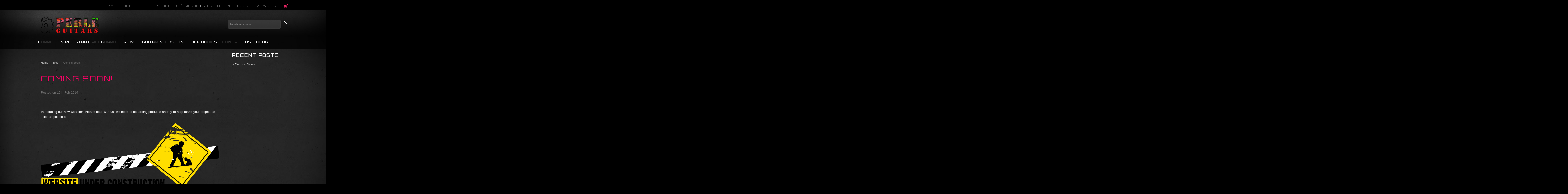

--- FILE ---
content_type: text/html; charset=UTF-8
request_url: https://www.perleguitars.com/blog/coming-soon/
body_size: 4352
content:
<!DOCTYPE html PUBLIC "-//W3C//DTD XHTML 1.0 Transitional//EN" "http://www.w3.org/TR/xhtml1/DTD/xhtml1-transitional.dtd">
<html xmlns="http://www.w3.org/1999/xhtml">
<!DOCTYPE html>

<html lang="en" dir="ltr">

<head>

	

	<title>Coming Soon! - Perle Guitars</title>

	<meta http-equiv="Content-Type" content="text/html; charset=UTF-8" />
	<meta name="description" content="Introducing our new website!&amp;amp;nbsp; Please bear with us, we hope to be adding products shortly to help make your project as killer as possible." />
	<meta name="keywords" content="" />
	<meta property="og:type" content="article" />
<meta property="og:title" content="Coming Soon!" />
<meta property="og:description" content="Introducing our new website!&amp;nbsp; Please bear with us, we hope to be adding products shortly to help make your project as killer as possible." />
<meta property="og:image" content="https://cdn2.bigcommerce.com/n-ww20x/sik1s/product_images/uploaded_images/website-under-construction1.png" />
<meta property="og:site_name" content="Perle Guitars" />
<meta property="og:url" content="https://perleguitars.com/blog/coming-soon/" />

	<link rel='canonical' href='https://perleguitars.com/blog/coming-soon/' />
	
	
	
	<meta http-equiv="Content-Script-Type" content="text/javascript" />
	<meta http-equiv="Content-Style-Type" content="text/css" />

	<link href="//fonts.googleapis.com/css?family=PT+Sans" rel="stylesheet" type="text/css">
<link href="//fonts.googleapis.com/css?family=Squada+One" rel="stylesheet" type="text/css">
<link href="//fonts.googleapis.com/css?family=Orbitron:400,500,700,900" rel="stylesheet" type="text/css">
<link href="//fonts.googleapis.com/css?family=Rock+Salt" rel="stylesheet" type="text/css">


	<link rel="shortcut icon" href="https://cdn2.bigcommerce.com/n-ww20x/sik1s/product_images/perle%20favicon.png" />

	<!-- begin: js page tag -->
	<script language="javascript" type="text/javascript">//<![CDATA[
		(function(){
			// this happens before external dependencies (and dom ready) to reduce page flicker
			var node, i;
			for (i = window.document.childNodes.length; i--;) {
				node = window.document.childNodes[i];
				if (node.nodeName == 'HTML') {
					node.className += ' javascript';
				}
			}
		})();
	//]]></script>
	<!-- end: js page tag -->

	<link href="https://cdn9.bigcommerce.com/r-50b4fa8997ce43839fb9457331bc39687cd8345a/themes/__master/Styles/styles.css" type="text/css" rel="stylesheet" /><link href="https://cdn9.bigcommerce.com/r-f7d6223ff74b9b0d86d6920aec759f36aac4868f/themes/Musik/Styles/styles.css" media="all" type="text/css" rel="stylesheet" />
<link href="https://cdn9.bigcommerce.com/r-f7d6223ff74b9b0d86d6920aec759f36aac4868f/themes/Musik/Styles/iselector.css" media="all" type="text/css" rel="stylesheet" />
<link href="https://cdn9.bigcommerce.com/r-50b4fa8997ce43839fb9457331bc39687cd8345a/themes/__master/Styles/flexslider.css" media="all" type="text/css" rel="stylesheet" />
<link href="https://cdn9.bigcommerce.com/r-f7d6223ff74b9b0d86d6920aec759f36aac4868f/themes/Musik/Styles/slide-show.css" media="all" type="text/css" rel="stylesheet" />
<link href="https://cdn9.bigcommerce.com/r-f7d6223ff74b9b0d86d6920aec759f36aac4868f/themes/Musik/Styles/styles-slide-show.css" media="all" type="text/css" rel="stylesheet" />
<link href="https://cdn9.bigcommerce.com/r-50b4fa8997ce43839fb9457331bc39687cd8345a/themes/__master/Styles/social.css" media="all" type="text/css" rel="stylesheet" />
<link href="https://cdn9.bigcommerce.com/r-f7d6223ff74b9b0d86d6920aec759f36aac4868f/themes/Musik/Styles/black.css" media="all" type="text/css" rel="stylesheet" />
<link href="https://cdn9.bigcommerce.com/r-f7d6223ff74b9b0d86d6920aec759f36aac4868f/themes/Musik/Styles/theme.css" media="all" type="text/css" rel="stylesheet" />
<link href="https://cdn9.bigcommerce.com/r-522cb09e4d4c91362a873dfb66596075446f4cb2/javascript/superfish/css/store.css" type="text/css" rel="stylesheet" /><link type="text/css" rel="stylesheet" href="https://cdn9.bigcommerce.com/r-522cb09e4d4c91362a873dfb66596075446f4cb2/javascript/jquery/plugins/imodal/imodal.css" />

	<!-- Tell the browsers about our RSS feeds -->
	<link rel="alternate" type="application/rss+xml" title="Latest News (RSS 2.0)" href="https://www.perleguitars.com/rss.php?action=newblogs&amp;type=rss" />
<link rel="alternate" type="application/atom+xml" title="Latest News (Atom 0.3)" href="https://www.perleguitars.com/rss.php?action=newblogs&amp;type=atom" />
<link rel="alternate" type="application/rss+xml" title="New Products (RSS 2.0)" href="https://www.perleguitars.com/rss.php?type=rss" />
<link rel="alternate" type="application/atom+xml" title="New Products (Atom 0.3)" href="https://www.perleguitars.com/rss.php?type=atom" />
<link rel="alternate" type="application/rss+xml" title="Popular Products (RSS 2.0)" href="https://www.perleguitars.com/rss.php?action=popularproducts&amp;type=rss" />
<link rel="alternate" type="application/atom+xml" title="Popular Products (Atom 0.3)" href="https://www.perleguitars.com/rss.php?action=popularproducts&amp;type=atom" />


	<!-- Include visitor tracking code (if any) -->
	<!-- Start Tracking Code for analytics_siteverification -->

<meta name="google-site-verification" content="PkoTUANZIGwdOWVaIneMZMxPD00ZJqRdh7IL9rrvrfo" />

<!-- End Tracking Code for analytics_siteverification -->



	

	

	<script type="text/javascript" src="//ajax.googleapis.com/ajax/libs/jquery/1.7.2/jquery.min.js"></script>
	<script type="text/javascript" src="https://cdn10.bigcommerce.com/r-522cb09e4d4c91362a873dfb66596075446f4cb2/javascript/menudrop.js?"></script>
	<script type="text/javascript" src="https://cdn10.bigcommerce.com/r-f7d6223ff74b9b0d86d6920aec759f36aac4868f/themes/Musik/js/common.js?"></script>
	<script type="text/javascript" src="https://cdn10.bigcommerce.com/r-522cb09e4d4c91362a873dfb66596075446f4cb2/javascript/iselector.js?"></script>
	<script type="text/javascript" src="https://cdn10.bigcommerce.com/r-522cb09e4d4c91362a873dfb66596075446f4cb2/javascript/jquery/plugins/jquery.flexslider.js"></script>
    <script src="https://cdn10.bigcommerce.com/r-522cb09e4d4c91362a873dfb66596075446f4cb2/javascript/viewport.js??"></script>

	<!-- Template bespoke js -->
	<script type="text/javascript" src="https://cdn10.bigcommerce.com/r-f7d6223ff74b9b0d86d6920aec759f36aac4868f/themes/Musik/js/jquery.autobox.js"></script>

	<script type="text/javascript" src="https://cdn10.bigcommerce.com/r-f7d6223ff74b9b0d86d6920aec759f36aac4868f/themes/Musik/js/init.js"></script>

	<script type="text/javascript" src="https://cdn10.bigcommerce.com/r-f7d6223ff74b9b0d86d6920aec759f36aac4868f/themes/Musik/js/imagesLoaded.js"></script>

	<script type="text/javascript">
	//<![CDATA[
	config.ShopPath = 'https://www.perleguitars.com';
	config.AppPath = ''; // BIG-8939: Deprecated, do not use.
	config.FastCart = 1;
	config.ShowCookieWarning = !!0;
	var ThumbImageWidth = 220;
	var ThumbImageHeight = 220;
	//]]>
	</script>
	<script type="text/javascript">
(function () {
    var xmlHttp = new XMLHttpRequest();

    xmlHttp.open('POST', 'https://bes.gcp.data.bigcommerce.com/nobot');
    xmlHttp.setRequestHeader('Content-Type', 'application/json');
    xmlHttp.send('{"store_id":"566626","timezone_offset":"0","timestamp":"2026-02-01T08:11:28.91471400Z","visit_id":"1cda4aef-6c6d-4460-b7ba-1312f22f7f5c","channel_id":1}');
})();
</script>
<script type="text/javascript" src="https://cdn9.bigcommerce.com/r-522cb09e4d4c91362a873dfb66596075446f4cb2/javascript/jquery/plugins/jquery.form.js"></script>
<script type="text/javascript" src="https://cdn9.bigcommerce.com/r-522cb09e4d4c91362a873dfb66596075446f4cb2/javascript/jquery/plugins/imodal/imodal.js"></script>
<script type="text/javascript" src="https://checkout-sdk.bigcommerce.com/v1/loader.js" defer></script>
<script type="text/javascript">
var BCData = {};
</script>

	<script type="text/javascript" src="https://cdn9.bigcommerce.com/r-522cb09e4d4c91362a873dfb66596075446f4cb2/javascript/quicksearch.js"></script>
	

</head>

<body>
	<div id="Container">
				<div class="title-bar bar"></div>
		<div id="AjaxLoading"><img src="https://cdn10.bigcommerce.com/r-f7d6223ff74b9b0d86d6920aec759f36aac4868f/themes/Musik/images/ajax-loader.gif" alt="" />&nbsp; Loading... Please wait...</div>
		

		<div id="Outer">
			<div id="Header">
				<div id="HeaderUpper">
						

		<div id="TopMenu">
			<ul style="display:">
                <li><div class="phoneIcon"></div></li>
				<li class="home"><a href="https://www.perleguitars.com/">Home</a></li>
				<li style="display:none" class="HeaderLiveChat">
					
				</li>
				<li style="display:" class="First"><a href="https://www.perleguitars.com/account.php">My Account</a></li>
				<li><a href="https://www.perleguitars.com/giftcertificates.php">Gift Certificates</a></li>
				<li style="display:">
					<div>
						<a href='https://www.perleguitars.com/login.php' onclick=''>Sign in</a> or <a href='https://www.perleguitars.com/login.php?action=create_account' onclick=''>Create an account</a>
					</div>
				</li>
				<li style="display:" class="CartLink"><a href="https://www.perleguitars.com/cart.php">View Cart <span></span></a></li>
			</ul>
			<br class="Clear" />
		</div>

					<div class="Block Moveable Panel" id="SideCurrencySelector" style="display:none;"></div>
				</div>
				<div id="HeaderLower">
					<div id="Logo">
					<a href="https://www.perleguitars.com/"><img src="/product_images/perlelogo_thumb.png" border="0" id="LogoImage" alt="Perle Guitars" /></a>

					</div>
								<div id="SearchForm">
				<form action="https://www.perleguitars.com/search.php" method="get" onsubmit="return check_small_search_form()">
					<label for="search_query">Search</label>
					<input type="text" name="search_query" id="search_query" class="Textbox autobox" value="Search for a product" />
					<input type="image" src="https://cdn10.bigcommerce.com/r-f7d6223ff74b9b0d86d6920aec759f36aac4868f/themes/Musik/images/black/Search.gif" class="Button" />
				</form>
				<p>
					<a href="https://www.perleguitars.com/search.php?mode=advanced"><strong>Advanced Search</strong></a> |
					<a href="https://www.perleguitars.com/search.php?action=Tips">Search Tips</a>
				</p>
			</div>

			<script type="text/javascript">
				var QuickSearchAlignment = 'right';
				var QuickSearchWidth = '232px';
				lang.EmptySmallSearch = "You forgot to enter some search keywords.";
			</script>

					<div class="nav-wrap">	
										<div class="CategoryList" id="SideCategoryList">
					<h2>Categories</h2>
					<div class="SideCategoryListFlyout">
						<ul class="sf-menu sf-vertical">
<li><a href="https://www.perleguitars.com/corrosion-resistant-pickguard-screws/">Corrosion Resistant Pickguard Screws</a></li>
<li><a href="https://www.perleguitars.com/guitar-necks/">Guitar Necks</a><ul>
<li><a href="https://www.perleguitars.com/6-string-aanj/">6 String AANJ</a></li>
<li><a href="https://www.perleguitars.com/new-category/">6 String OSNJ</a></li>
<li><a href="https://www.perleguitars.com/new-category-1/">7 String AANJ</a></li>

</ul>
</li>
<li><a href="https://www.perleguitars.com/in-stock-bodies/">In Stock Bodies</a><ul>
<li><a href="https://www.perleguitars.com/6-string-bodies-1/">6 String Bodies</a></li>
<li><a href="https://www.perleguitars.com/7-string-bodies/">7 String Bodies</a></li>

</ul>
</li>

</ul>

						<div class="afterSideCategoryList"></div>
					</div>
				</div>

						<div class="CategoryList" id="SideCategoryList">
	<div class="Block Panel SideCategoryListFlyout" id="Menu">
		<ul class="sf-menu sf-vertical sf-js-enabled">
			<li class="First "><a href="https://www.perleguitars.com/"><span>Home</span></a></li>
			<li class=" ">
	<a href="https://perleguitars.com/contact-us/"><span>Contact Us</span></a>
	<ul>
		
	</ul>
</li>

<li class=" ">
	<a href="https://perleguitars.com/blog/"><span>Blog</span></a>
	<ul>
		
	</ul>
</li>


		</ul>
	</div>
</div>


					</div>
				</div>
			</div>
		</div>


		<div id="Wrapper">
			
			<div class="Content Wide WideWithRight" id="LayoutColumn2">
				<div class="Block Breadcrumb Moveable Panel" id="NewsBreadcrumb">
	<ul>
		<li><a href="https://www.perleguitars.com/">Home</a></li>
		<li><a href="https://perleguitars.com/blog/">Blog</a></li>
		<li>Coming Soon!</li>
	</ul>
</div>

				<div itemscope itemtype="http://schema.org/Article" class="Block" id="NewsContent">
	<h1 itemprop="name" class="PostTitle">Coming Soon!</h1>
	<div class="BlockContent">
		<p class="NewsDate" style="margin: 0; color:#6e6e6e;">Posted 
			<span itemprop="author" itemscope itemtype="http://schema.org/Person">
				<span itemprop="name"></span>
			</span>
			<span itemprop="datePublished" content="">
				on 10th Feb 2014
			</span>
		</p>
		<div class="BlockContent BlogShare">
			<div class="Clear AddThisButtonBox">
	<!-- AddThis Button BEGIN -->
	<div class="addthis_toolbox addthis_default_style " addthis:url="https://perleguitars.com/blog/coming-soon/" addthis:title="Coming Soon!">
		<a class="addthis_button_facebook_share" fb:share:layout="button"></a><a class="addthis_button_tweet" tw:count="none"></a><a class="addthis_button_linkedin_counter" li:counter="none"></a><a class="addthis_button_pinterest_pinit" style="width:40px;" pi:pinit:layout="horizontal"></a><a class="addthis_button_facebook_like" fb:like:count="false"></a><a class="addthis_counter addthis_pill_style" addthis:url="https://perleguitars.com/blog/coming-soon/" addthis:title="Coming Soon!"></a>
	</div>
	<script type="text/javascript" async="async" src="//s7.addthis.com/js/300/addthis_widget.js#pubid=ra-4e94ed470ee51e32"></script>
	<!-- AddThis Button END -->
</div>

		</div>
		<div class="PostBody">
			<p itemprop="articleBody">
				<p>Introducing our new website!&nbsp; Please bear with us, we hope to be adding products shortly to help make your project as killer as possible.</p><p><img src="https://cdn2.bigcommerce.com/n-ww20x/sik1s/product_images/uploaded_images/website-under-construction1.png?t=1398725710"></p>
			</p>
		</div>
	</div>
	<div class="BlockContent">
		
	</div>
	<div class="BlockContent BlogShare">
		<div class="Clear AddThisButtonBox">
	<!-- AddThis Button BEGIN -->
	<div class="addthis_toolbox addthis_default_style " addthis:url="https://perleguitars.com/blog/coming-soon/" addthis:title="Coming Soon!">
		<a class="addthis_button_facebook_share" fb:share:layout="button"></a><a class="addthis_button_tweet" tw:count="none"></a><a class="addthis_button_linkedin_counter" li:counter="none"></a><a class="addthis_button_pinterest_pinit" style="width:40px;" pi:pinit:layout="horizontal"></a><a class="addthis_button_facebook_like" fb:like:count="false"></a><a class="addthis_counter addthis_pill_style" addthis:url="https://perleguitars.com/blog/coming-soon/" addthis:title="Coming Soon!"></a>
	</div>
	<script type="text/javascript" async="async" src="//s7.addthis.com/js/300/addthis_widget.js#pubid=ra-4e94ed470ee51e32"></script>
	<!-- AddThis Button END -->
</div>

	</div>
</div>
				
			</div>
			<div class="Right" id="LayoutColumn1">
				<div class="Block BrandList Moveable Panel" id="BlogRecentPosts">
	<h2>Recent Posts</h2>
	<div class="BlockContent">
		<ul>
			<li>
	<b><a href="/blog/coming-soon/">&raquo; Coming Soon!</a></b>
</li>
		</ul>
	</div>
</div>
			</div>
			<br class="Clear" />
		</div>
				<br class="Clear" />
		</div>
	</div>

	<div id="ContainerFooter">
		<div class="Center">
			<div id="FooterUpper">
				<div class="Column"><div class="Block Moveable Panel" id="SideShopByBrand" style="display:none;"></div></div>
				<div class="Column">				<div class="Block CategoryList Panel">
					<h2>Categories</h2>
					<div class="BlockContent">
						<ul>
							<ul class="sf-menu sf-vertical">
<li><a href="https://www.perleguitars.com/corrosion-resistant-pickguard-screws/">Corrosion Resistant Pickguard Screws</a></li>
<li><a href="https://www.perleguitars.com/guitar-necks/">Guitar Necks</a><ul>
<li><a href="https://www.perleguitars.com/6-string-aanj/">6 String AANJ</a></li>
<li><a href="https://www.perleguitars.com/new-category/">6 String OSNJ</a></li>
<li><a href="https://www.perleguitars.com/new-category-1/">7 String AANJ</a></li>

</ul>
</li>
<li><a href="https://www.perleguitars.com/in-stock-bodies/">In Stock Bodies</a><ul>
<li><a href="https://www.perleguitars.com/6-string-bodies-1/">6 String Bodies</a></li>
<li><a href="https://www.perleguitars.com/7-string-bodies/">7 String Bodies</a></li>

</ul>
</li>

</ul>

						</ul>
					</div>
				</div></div>
				<div class="Column">				<div class="Block RecentNews Moveable Panel" id="HomeRecentBlogs" style="display:">
					<h2>Recent Updates</h2>
					<div class="BlockContent">
						<ul>
							<li>
	<a href="https://perleguitars.com/blog/coming-soon/"><strong>Coming Soon!</strong></a>
	<p>Introducing our new website!&nbsp; Please bear with us, we hope to be adding &hellip;</p>
</li>

						</ul>
					</div>
				</div>
</div>
				<div class="Column NewsletterColumn">
										

				<div class="Block NewsletterSubscription Moveable Panel" id="SideNewsletterBox">

					<h2>Newsletter</h2>
					


					<div class="BlockContent">
						<form action="https://www.perleguitars.com/subscribe.php" method="post" id="subscribe_form" name="subscribe_form">
							<input type="hidden" name="action" value="subscribe" />
							<input type="text" class="Textbox" id="nl_first_name" name="nl_first_name" value="Name" onfocus="if(this.value=='Name')this.value=''" onblur="if(this.value=='')this.value='Name'" />
							<input type="text" class="Textbox" id="nl_email" name="nl_email" value="Email" onfocus="if(this.value=='Email')this.value=''" onblur="if(this.value=='')this.value='Email'" /><br />

							<input type="submit" value="Submit" class="btn" />

						</form>
					</div>
				</div>
				<script type="text/javascript">
// <!--
	$('#subscribe_form').submit(function() {
		if($('#nl_first_name').val() == '') {
			alert('You forgot to type in your first name.');
			$('#nl_first_name').focus();
			return false;
		}

		if($('#nl_email').val() == '') {
			alert('You forgot to type in your email address.');
			$('#nl_email').focus();
			return false;
		}

		if($('#nl_email').val().indexOf('@') == -1 || $('#nl_email').val().indexOf('.') == -1) {
			alert('Please enter a valid email address, such as john@example.com.');
			$('#nl_email').focus();
			$('#nl_email').select();
			return false;
		}

		// Set the action of the form to stop spammers
		$('#subscribe_form').append("<input type=\"hidden\" name=\"check\" value=\"1\" \/>");
		return true;

	});
// -->
</script>


							<div id="socnet">
			<span class="soc-msg">Connect with us </span><a href="https://www.instagram.com/perleguitars/" target="_blank" class="icon icon-social icon-social-theme icon-instagram" title="Instagram">Instagram</a>
<a href="https://www.facebook.com/pages/Perle-Guitars/710498812303417" target="_blank" class="icon icon-social icon-social-theme icon-facebook" title="Facebook">Facebook</a>

		</div>
				</div>
			</div>
			<div id="Footer">
				<div class="CategoryList" id="SideCategoryList">
	<div class="Block Panel SideCategoryListFlyout" id="Menu">
		<ul class="sf-menu sf-vertical sf-js-enabled">
			<li class="First "><a href="https://www.perleguitars.com/"><span>Home</span></a></li>
			<li class=" ">
	<a href="https://perleguitars.com/contact-us/"><span>Contact Us</span></a>
	<ul>
		
	</ul>
</li>

<li class=" ">
	<a href="https://perleguitars.com/blog/"><span>Blog</span></a>
	<ul>
		
	</ul>
</li>


		</ul>
	</div>
</div>


				<p>
				All prices are in <span title='US Dollar'>USD</span>.
				Copyright 2026 Perle Guitars.
				<a href="https://www.perleguitars.com/sitemap/"><span>Sitemap</span></a> |
				
				<a rel="nofollow" href="http://www.bigcommerce.com">Shopping Cart Software</a> by BigCommerce
				</p>
			</div>
		</div>
		<br class="Clear" />
	</div>

	
	
	
	





	<script type="text/javascript" src="https://cdn9.bigcommerce.com/r-522cb09e4d4c91362a873dfb66596075446f4cb2/javascript/bc_pinstrumentation.min.js"></script>
<script type="text/javascript" src="https://cdn9.bigcommerce.com/r-522cb09e4d4c91362a873dfb66596075446f4cb2/javascript/superfish/js/jquery.bgiframe.min.js"></script>
<script type="text/javascript" src="https://cdn9.bigcommerce.com/r-522cb09e4d4c91362a873dfb66596075446f4cb2/javascript/superfish/js/superfish.js"></script>
<script type="text/javascript">
    $(function(){
        if (typeof $.fn.superfish == "function") {
            $("ul.sf-menu").superfish({
                delay: 800,
                dropShadows: false,
                speed: "fast"
            })
            .find("ul")
            .bgIframe();
        }
    })
</script>
<script type="text/javascript" src="https://cdn9.bigcommerce.com/r-522cb09e4d4c91362a873dfb66596075446f4cb2/javascript/visitor.js"></script>


	<script type="text/javascript">
$(document).ready(function() {
	// attach fast cart event to all 'add to cart' link
	$(".ProductActionAdd a[href*='cart.php?action=add']").click(function(event) {
		fastCartAction($(this).attr('href'));
		return false;
	});
});
</script>



	</div>
<script type="text/javascript" src="https://cdn9.bigcommerce.com/shared/js/csrf-protection-header-5eeddd5de78d98d146ef4fd71b2aedce4161903e.js"></script></body>
</html>


--- FILE ---
content_type: text/css
request_url: https://cdn9.bigcommerce.com/r-f7d6223ff74b9b0d86d6920aec759f36aac4868f/themes/Musik/Styles/styles.css
body_size: 16831
content:
/* Global Reset */
* {
	margin: 0;
	padding: 0;
	outline: none;
}


/* General */
body {
	height: 100%;
}

.Textbox,
select,
textarea {
	padding: 7px 5px !important;
	line-height: normal !important;
}
input {
	padding: 2px;
}

input[type="radio"] {
	margin-right: 3px;
}

p {
	line-height: 1.6;
	margin-bottom: 15px;
}
a {
	font-weight: normal;
	text-decoration: underline;
}

.bar {
	position: absolute;
	width: 100%;
	left: 0;
	top: 0;
	z-index: -99;
}


img,
img a {
	border: 0;
}
ul,
ol {
	margin: 0 0 10px 30px;
}
li {
	margin: 0;
	margin-bottom: 2px;
	padding: 0;
}
blockquote {
	margin-left: 28px;
}
select option {
	padding: 0 10px;
}
hr {
	margin: 10px 0;
	padding: 0;
	height: 1px;
	border:0;
}

/* Helpers */
.hide-visually {
	overflow: hidden;
	position: absolute !important;
	width: 1px;
	height: 1px;
	margin: -1px;
	padding: 0;
	border: 0;
}

/* Clearfix */
.cf:before,
.cf:after,
.fastCartTop:before,
.fastCartTop:after,
.LoginForm:before,
.LoginForm:after,
#VideoList:before,
#VideoList:after,
.Content .ProductList .ProductDetails:before,
.Content .ProductList .ProductDetails:after,
.CartCode:before,
.CartCode:after,
#CartContent:before,
#CartContent:after,
.ProceedToCheckout:before,
.ProceedToCheckout:after,
.Message:before,
.Message:after,
#WishLists .header:before,
#WishLists .header:after,
#ChooseShippingAddress .header:before,
#ChooseShippingAddress .header:after,
.HorizontalFormContainer p.Submit:before,
.HorizontalFormContainer p.Submit:after
 {
    content: " ";
    display: table;
}
.cf:after,
.fastCartTop:after,
.LoginForm:after,
#VideoList:after,
.Content .ProductList .ProductDetails:after,
.CartCode:after,
#CartContent:after,
.ProceedToCheckout:after,
.Message:after,
#WishLists .header:after,
#ChooseShippingAddress .header:after,
.HorizontalFormContainer p.Submit:after {
    clear: both;
}
.cf,
.fastCartTop,
.LoginForm
#VideoList,
.Content .ProductList .ProductDetails,
.CartCode,
#CartContent,
.ProceedToCheckout,
.Message,
#WishLists .header,
#ChooseShippingAddress .header,
.HorizontalFormContainer p.Submit {
    *zoom: 1;
}

/* Forms */
.HorizontalFormContainer dl,
.VerticalFormContainer dl {
	margin: 0;
}
.HorizontalFormContainer dt img {
	vertical-align: middle;
	float: left;
}
.HorizontalFormContainer dt .fieldLabel {
	float:left;
	padding-top: 4px;
	padding-left: 4px;
}
.HorizontalFormContainer dt {
	width: 160px;
	float: left;
	clear: left;
	font-weight: bold;
	padding-top: 7px;
	text-align: right;
}
.HorizontalFormContainer dd.ProductField {
	height: 20px;
}
.HorizontalFormContainer dd {
	margin-left: 170px;
	margin-bottom: 15px;
}
.NarrowFormContainer dt {
	width: 110px;
}
.NarrowFormContainer dd {
	margin-left: 120px;
}
.HorizontalFormContainer p.Submit {
	margin: 0 0 28px 170px;
}
.NarrowFormContainer p.Submit {
	margin-left: 120px;
}
.VerticalFormContainer dt {
	margin-bottom: 6px;
}
.VerticalFormContainer dd {
	margin-bottom: 6px;
	margin-left: 10px;
}



/* Page Containers */
#Container {
	width: 980px;
	margin: auto;
	min-height: 500px;
}
#ContainerLower {
	clear: both;
	float: left;
	width: 100%;
	padding: 0 0 20px 0;
}
#ContainerFooter {
	clear: both;
	float: left;
	width: 100%;
}


/* Top Navigational Menu */
#TopMenu {
	clear: both;
	float: left;
	padding: 0;
	margin: 7px 0 0 0;
}
#TopMenu ul {
	float: right;
	padding: 0;
	margin: 0;
}
#TopMenu li {
	list-style: none;
	float: left;
	margin: 0;
	padding: 0;
}
#TopMenu li.First a {
	border-left: 0;
}
#TopMenu li a,
#TopMenu li div {
	display: block;
	text-decoration: none;
	font-size: 11px;
	font-weight: 400;
	text-transform: uppercase;
	padding: 2px 10px;
	margin: 0;
}
#TopMenu li div a {
	padding: 0;
	margin: 0;
	display: inline;
	font-size: 1em;
}

/* Outer Content Wrapper (Surrounds header & content) */
#Outer {
	clear: both;
}
#Wrapper {
	clear: both;
	width: 980px;
	padding: 0;
	margin: 0;
}


/* Header */
#Header {
	position: relative;
	clear: both;
	width: 980px;
	min-height: 129px;
}

#HeaderLower {
	float: left;
	min-height: 50px;
	margin-top: 24px;
	width: 100%;
}


/* Main Categories Menu */

#HeaderLower #SideCategoryList .SideCategoryListClassic li a {
	width: auto;
	padding: 15px 10px 0 10px;
	margin: 0;
	font-size: 13px;
	line-height: 20px;
	text-transform: uppercase;
}

#HeaderLower #SideCategoryList .SideCategoryListClassic li:first-child a {
	padding-left: 0;
}

#HeaderLower #SideCategoryList .SideCategoryListClassic ul:first-child {
	color: #fff;
}


/* Horizontal Category List (Default & Flyout) */
#SideCategoryList {
	padding: 0;
	margin: 0;
}
#SideCategoryList h2 {
	display: none;
}

#SideCategoryList ul,
#SideCategoryList .sf-menu ul {
	float: left !important;
	width: auto !important;
	padding: 0;
	margin: 0;
}
#SideCategoryList li,
#SideCategoryList .sf-menu li {
	float: left !important;
	width: auto !important;
	position: relative;
	list-style: none;
	margin: 0;
	padding: 0 10px 0 0;
}

#SideCategoryList .SideCategoryListClassic li a {
	width:180px;
	padding: 4px 0 0 0;
	height:auto;
	padding:5px 0 5px 0;
}

.Right #SideNewProducts, .Right #BlogRecentPosts {
	margin-left: -10px;
	padding-top: 13px;
}

#SideNewProducts {
	width: 255px;
}

#SideNewProducts img {
	margin-right: 10px;
	max-width: 100px;
	float: left;
}

#SideNewProducts .ProductDetails {
	width:220px;
}

#SideNewProducts .ProductImage {
	width: 102px;
	overflow: hidden;
	float: left;
	margin-right: 10px;
}

#SideNewProducts .ProductList {
	margin: 0 !important;
	width: 260px;
}

#SideCategoryList li a,
#SideCategoryList .sf-menu li a {
	display: block;
	height: 35px;
	font-size: 13px;
	font-weight: 300;
	text-align: center;
	text-decoration: none;
	padding: 15px 10px 0 10px;
}

#SideCategoryList .SideCategoryListClassic li ul {
	display: none !important;
}

#SideCategoryList li ul,
#SideCategoryList .sf-menu li ul {
	width: auto;
	position: absolute;
	clear: left;
	top: 50px;
	left: 0;
	display: none;
	z-index: 99;
	padding: 0;
	margin: 0;
}
#SideCategoryList > li > ul:before,
#SideCategoryList .sf-menu > li > ul:before {
	content: "";
	display: block;
	position: absolute;
	top: -5px;
	left: 20px;
}
#SideCategoryList li ul li ul,
#SideCategoryList .sf-menu li ul li ul {
	top: -10px;
	left: 180px;
	box-shadow: 0px 2px 0px #111;
	display: none;
}
#SideCategoryList li ul li,
#SideCategoryList .sf-menu li ul li {
	clear: both;
	padding: 0;
	margin: 5px 10px 5px 20px;
}
#SideCategoryList li ul li a,
#SideCategoryList .sf-menu li ul li a {
	font-size: 0.9em;
	text-align: left;
	width: 170px;
	height: auto;
	padding: 4px 0 4px 0;
	margin: 0;
}
#SideCategoryList li ul li a:hover,
#SideCategoryList .sf-menu li ul li a:hover {
	text-decoration: underline;
}
#SideCategoryList li:hover ul,
#SideCategoryList li.over ul {
	display: block;
}
#SideCategoryList li:hover ul li ul,
#SideCategoryList li.over ul li ul {
	display: none;
}
#SideCategoryList li ul li:hover ul,
#SideCategoryList li ul li.over ul {
	display: block;
}

/* Holly Hack. IE Requirement \*/
* html #SideCategoryList ul li {
	float: left;
	height: 1%;
}
* html #SideCategoryList ul li a {
	height: 1%;
}
/* End */
.sf-sub-indicator {
	display: none !important;
}


/* Logo */
#Logo {
	float: left;
	display: inline;
}
#Logo h1 {
	font-size: 51px;
	font-weight: 700;
	text-transform: none;
	padding: 0;
	margin: 40px 0 15px;
}

#Logo h1 a {
	font-weight: 400;
	letter-spacing: -2px;
	text-decoration: none;
	padding-right: 20px;
	color:#ff0066;
}


/* Top Search Form */
#SearchForm {
	float: right;
	width: 250px;
	margin: 10px 0 0;
	padding: 5px 0 0 0;
	display: inline;
	position: relative;
}
#SearchForm form {
	padding: 0 0 0 14px;
	margin: 0;
}
#SearchForm label {
	display: none;
}
#SearchForm input {
	width: 195px;
	height: 18px;
	font-size: 0.8em;
	font-weight: 400;
	padding: 2px 3px 2px 3px;
}
#SearchForm .Button {
	width: 22px;
	height: 22px;
	padding: 0;
	background: transparent;
	vertical-align: top;
	margin: 5px 0 0 3px;
}
#SearchForm p {
	display: none;
	font-size: 0.85em;
	margin: 5px 0 0 0;
}
#SearchForm a {
	text-decoration: none;
}
#SearchForm a:hover {
	text-decoration: underline;
}


/* Left Content Area */
.Left {
	float: left;
	width: 190px;
	margin: 0 50px 0 0;
}
.Left .Block {
	padding: 0 0 10px 0;
}
.Left .BlockContent {
	margin: 0 10px 0 10px;
}

.Left.NewProducts .BlockContent {
	margin: 0;
}

.Left h2 {
	font-size: 1.4em;
	padding: 0 0 8px 0;
	margin: 0 0 5px 0;
}
.Left ul {
	margin: 0;
	padding: 0;
}
.Left li {
	clear: both;
	list-style: none;
	margin: 0;
	padding: 5px 0 5px 0;
	float: left;
	width: 100%;
}
.Left ul li:first-child {
	padding-top: 0;
}
.Left li a {
	text-decoration: none;
}
.Left li a:hover {
	text-decoration: underline;
}


/* Primary Content Area */
.Content {
	float: left;
	width: 570px;
	margin: 0;
	padding: 13px 0 10px 10px;
	line-height: 1.6em;
}
.Content .Block {
	clear: both;
}
.Block {
	margin-top: 0;
	margin-bottom: 10px;
}
/* Primary Content Area (column span of 2) */
.Content.Wide {
	width: 700px;
}

.Content.Wide.WideWithLeft {
	width: 653px;
	padding-left: 0;
}

.Content.WideWithLeft {
	width: 730px;
}

/* Primary Content Area (column span of 3 - spans entire page width) */
.Content.Widest {
	width: 980px;
	padding-right: 0px;
	padding-left: 0px;
}


/* Right Content Area */
.Right {
	float: left;
	width: 190px;
	margin: 0 0 0 50px;
}
.Right .Block {
	padding: 0 0 10px 0;
}
.Right .BlockContent {
	margin: 0 10px 0 10px;
}
.Right h2 {
	font-size: 1.4em;
	margin-left: 10px;
}
.Right ul {
	margin: 0;
	padding: 0;
}
.Right li {
	clear: both;
	list-style: none;
	margin: 0;
	padding: 5px 0 7px 0;
}
.Right li a {
	text-decoration: none;
}
.Right li a:hover {
	text-decoration: underline;
}


/* Hero slider */
.hero {
	width: 980px;
	position: relative;
	margin-top: -20px;
	margin-bottom: 20px;
	left: -10px;
	overflow: hidden;
}
.hero_slider div { /* Items to be rotated through */
	position: relative;
	width: 980px;
	display: block;
	float: left;
	padding: 0;
	margin: 0 0 10px 0;
}
.hero_slider div .text { /* Text container for each item */
	position: absolute;
	top: 60px;
	left: 70px;
	width: 350px;
	color: #fff;
	z-index: 99;
}
.hero_slider div .text h1 {
	font-size: 5em;
	line-height: 1em;
	margin-bottom: 20px;
}
.hero_slider div .text h2 {
	font-size: 3.5em;
	line-height: 1em;
	margin-bottom: 20px;
}
.hero_slider div .text h3 {
	font-size: 2em;
	line-height: 1em;
	margin-bottom: 20px;
}
.hero_slider div .text p {
	font-size: 1.5em;
	margin-bottom: 20px;
}
.hero #slide_prev { /* Previous button */
	position:absolute;
	top:45%;
	z-index:9;
	cursor:pointer;
	left:5px;
	width: 20px;
	height: 40px;
	background: url(../images/black/hero_prev.gif) 0 0 no-repeat;
	text-indent: -9999px;
}
.hero #slide_next { /* Next button */
	position:absolute;
	top:45%;
	z-index:9;
	cursor:pointer;
	right:5px;
	width: 20px;
	height: 40px;
	background: url(../images/black/hero_next.gif) 0 0 no-repeat;
	text-indent: -9999px;
}

/* Slide-show */
.slide-show {
	margin-top: -20px;
	margin-bottom: 20px;
	position: relative;
}

/* Top Banner styles */
.Block.banner_home_page_top *,
.Block.banner_category_page_top *,
.Block.banner_brand_page_top *,
.Block.banner_search_page_top * {
	padding: 0;
	margin: 0;
}


/* Bottom Banner styles */
.Block.banner_home_page_bottom,
.Block.banner_category_page_bottom,
.Block.banner_brand_page_bottom,
.Block.banner_search_page_bottom {
	position: relative;
	width: 980px;
}
.Block.banner_home_page_bottom div,
.Block.banner_category_page_bottom div,
.Block.banner_brand_page_bottom div,
.Block.banner_search_page_bottom div {
	float: left;
	width: 320px;
	position: relative;
}
.Block.banner_home_page_bottom div,
.Block.banner_category_page_bottom div,
.Block.banner_brand_page_bottom div,
.Block.banner_search_page_bottom div {
	margin-left: 10px;
}
.Block.banner_home_page_bottom div:first-child,
.Block.banner_category_page_bottom div:first-child,
.Block.banner_brand_page_bottom div:first-child,
.Block.banner_search_page_bottom div:first-child {
	margin-left: 0;
}
.Block.banner_home_page_bottom div .text,
.Block.banner_category_page_bottom div .text,
.Block.banner_brand_page_bottom div .text,
.Block.banner_search_page_bottom div .text {
	position: absolute;
	top: 35px;
	left: 15px;
	width: 200px;
	z-index: 99;
}
.Block.banner_home_page_bottom div .text h2,
.Block.banner_category_page_bottom div .text h2,
.Block.banner_brand_page_bottom div .text h2,
.Block.banner_search_page_bottom div .text h2 {
	font-size: 2.7em;
	line-height: 1em;
	margin-bottom: 12px;
}
.Block.banner_home_page_bottom div .text h3,
.Block.banner_category_page_bottom div .text h3,
.Block.banner_brand_page_bottom div .text h3,
.Block.banner_search_page_bottom div .text h3 {
	font-size: 1.6em;
	line-height: 1em;
	margin-bottom: 10px;
}
.Block.banner_home_page_bottom div .text p,
.Block.banner_category_page_bottom div .text p,
.Block.banner_brand_page_bottom div .text p,
.Block.banner_search_page_bottom div .text p {
	margin-bottom: 10px;
}
.image-container-centered {
	display: table-cell;
	vertical-align: middle;
	text-align: center;
	float: none !important;
}
.category-featured .image-container-centered {
	width: 320px;
	height: 264px;
}
	.category-featured .image-container-centered img {
		max-width: 320px;
		max-height: 264px;
	}
.category-featured h3 {
	text-transform: uppercase;
}

/* Lower & Footer Content */
.Center { /* Centers content */
	clear: both;
	width: 980px;
	margin: 0 auto;
}
#Footer { /* Copyright info */
	clear: both;
	font-size: 0.85em;
	padding: 15px 0;
	margin: 0;
}

#Footer #Menu li + li::before{
	content:none !important;
}

#FooterUpper { /* Contains links lists & newsletter */
	clear: both;
}
#FooterUpper .Column {
	float: left;
	width: 225px;
	padding-bottom: 15px;
	margin: 0 20px 0 0;
	display: inline;
}
#FooterUpper .Column.NewsletterColumn {
	width: 245px;
	margin-right: 0;
}

.NewsletterContent {
	color: #fff;
}

#FooterUpper h2 {
	margin-bottom: 5px;
}
#FooterUpper ul {
	padding: 0;
	margin: 0;
}
#FooterUpper li {
	padding: 2px 0 2px 10px;
	margin: 0;
}

#FooterUpper li ul,
#FooterUpper li:hover ul {
	display: none !important;
}
#FooterUpper .RecentNews li {
	background: none;
}
#FooterUpper .RecentNews li p {
	width: 15em;
	margin: 5px 0 0;
}

/* Newsletter Subscription Form */
.NewsletterSubscription {
	clear: both;
	float: left;
}
.NewsletterSubscription h2 {
	padding-bottom: 8px;
}
.NewsletterSubscription label {
	clear: both;
	float: left;
	width: 75px;
	width: 6.5em;
	font-size: 0.85em;
	padding: 3px 0 0 0;
}
.NewsletterSubscription input {
	float: left;
	width: 160px;
	font-size: 0.9em;
	padding: 3px;
	margin-bottom: 10px;
}
.NewsletterSubscription .Button {
	float: right;
	width: 22px;
	height: 22px;
	border: 0;
	vertical-align: middle;
}


/* News Lists */
#HomeRecentBlogs ul {
	padding-left: 0;
	margin-left: 0;
}
#HomeRecentBlogs li {
	list-style: none;
	padding: 5px 0 5px 10px;
	margin: 0;
}
#LowerRight .FeedLink {
	float: left;
	margin: 6px 4px 0 0;
}

/* Product Listings */

.ProductList {
	font-size: 0;
	list-style: none;
	float:left;
	margin-right: -20px !important;
}
	.Content .ProductList.List {
		margin-left: 0 !important;
		margin-right: 0 !important
	}

.ProductList .quantityInput {
	display:none;
}

.Content .ProductList,
.Content .ProductList li {
	list-style: none;
	margin: 0;
}

.Content .ProductList {
	margin-left: -20px !important;
}
.Content .ProductList li {
	list-style: none;
	width: 225px !important;
	min-height: 250px;
	font-size: 12.8em;
	margin: 0 0 60px 16px;
	overflow: hidden;
	display: inline-block;
	*display: inline;
	vertical-align: top;
	zoom: 1;
}

.Content .FeaturedProducts .ProductsList li {
	margin-left: 16px;
}

.Content .ProductList .ProductImage {
	padding: 1px;
	display: table-cell;
	text-align: center;
	overflow: hidden;
	vertical-align: middle;
}
.Content .ProductList .ProductImage img {
	vertical-align: middle;
}
.Content .ProductList .ProductDetails {
	margin: 15px 0 5px 0;
}


.ProductList .ProductPrice {
	margin-top: 3px;
}
.ProductPrice,
.ProductList em {
	font-weight: bold;
	font-style: normal;
}

.ProductList em {
	margin-top: 3px;
	display: block;
	font-weight: normal;
	color: #666 !important;
	font-size: 13px;
	letter-spacing: 0.1em;
}

.ProductList .Rating {
	font-size: 0.9em;
	margin-top: 3px;
	font-weight: bold;
	display: none;
}
.ProductList li .ProductCompareButton {
	font-size: 11.52px;
	margin-top: 10px;
}
.ProductList li .ProductActionAdd {
	height: 30px;
	margin-top: 15px;
}

.ProductList li .ProductActionAdd a,
.QuickViewBtn {
	float: left;
}

input[type="submit"],
.QuickSearchAllResults a,
.ProductActionAdd a,
.QuickViewBtn,
div.ExpressCheckout input[type="submit"],
#ModalButtonRow input.Submit,
input[type="button"],
.btn,
.Submit input[type="submit"],
.RemoveFromWishlistForm input[type="submit"],
#frmGiftCertificate input[type="submit"],
.Content .ProductList.List .ProductQty a {
	cursor: pointer;
	font-size: 10px !important;
	padding: 13px 10px 10px !important;
	text-decoration: none !important;
	text-transform: uppercase !important;
	letter-spacing: 0.1em !important;
	line-height: 1em;
	background: #666 !important;
	color: #111 !important;
	border: none !important;
	border-radius: 3px !important;
	font-family: 'Orbitron', Helvetica, sans-serif;
	font-weight: bold;

}


.Submit input[type="submit"]:hover {
	color: #000 !important;
	background: #f06 !important;
}

.btn {
	display: inline-block;
}

.btn-secondary,
.btn-secondary:hover,
 div.ExpressCheckout input[type="submit"], input[type="button"] {
	letter-spacing: 0.1em !important;
	font-weight: 700 !important;
	font-family: "Orbitron", Helvetica, Arial, Sans-serif;
}

.ExpressCheckout input[type="submit"] {
	float: left;
}



/*Secondary button*/

input[type="submit"],
#ModalButtonRow input.Button
#WishListEditFrom input[type="button"],
.RemoveFromWishlistForm input[type="submit"],
.btn-secondary,
.Content .ProductList.List .ProductQty a,
 div.ExpressCheckout input[type="submit"], input[type="button"],
.QuickSearchAllResults a {
	background-color: #666 !important;
	color: #000 !important;
}

input[type="submit"]:hover,
#ModalButtonRow input.Button:hover,
#WishListEditFrom input[type="button"]:hover,
.RemoveFromWishlistForm input[type="submit"]:hover,
.btn-secondary:hover,
.ProductActionAdd a:hover,
.btn:hover,
.Content .ProductList.List .ProductQty a:hover,
 div.ExpressCheckout input[type="submit"]:hover, input[type="button"]:hover,
.QuickSearchAllResults a:hover {
	background-color: #999 !important;
	color: #000 !important;
}

.OrderContents #apply_code {
	width: auto !important;
}
/*============*/

/*Primary button*/

.CheckoutButton {
    float: right;
    margin-bottom: 15px;
}

.CheckoutButton a {
    margin: 0;
}

#ModalButtonRow input.Submit,
#bottom_payment_button,
#WishListEditFrom input[type="submit"],
.Submit input[type="submit"],
#frmGiftCertificate input[type="submit"],
.add-to-cart.btn,
.CheckoutButton .btn {
	background-color: #f06 !important;
	color: #fff !important;
}

#ModalButtonRow input.Submit:hover,
#bottom_payment_button:hover,
#WishListEditFrom input[type="submit"]:hover,
.Submit input[type="submit"]:hover,
#frmGiftCertificate input[type="submit"]:hover,
.add-to-cart:hover,
.CheckoutButton .btn:hover {
	background-color: #666 !important;
	color: #fff !important;
}
/*============*/

.QuickViewBtn {
	padding: 10px !important;
	font-weight: 400 !important;
	padding-left: 32px !important;
	background: url(../images/icon-eye-open.png) 10px 10px #e8e8e8 no-repeat !important;
	filter: none !important; /* filter screws up the icon in the quickview button in IE */
}
.prodAccordionContent .btn {
	float: none;
	margin-bottom: 20px;
}
.ToggleSearchFormLink.btn{
	padding:0 !important;
}
.ToggleSearchFormLink.btn a{
	padding:10px 10px 5px 3px !important;
	float:left;
}
.ToggleSearchFormLink.btn #toggle_form_link {
	padding: 10px 3px 7px 10px !important;
	text-decoration: none !important;
}

.Left .ProductList li,
.Right .ProductList li {
	margin-bottom: 15px;
}


/* Top Seller Block Specific */
.Right .TopSellers,
.Left .TopSellers {
	clear: both;
	padding: 0 0 10px 0;
}
.Right .TopSellers ul,
.Left .TopSellers ul {
	margin: 0;
	padding: 0;
}
.Right .TopSellers li,
.Left .TopSellers li {
	clear: both;
	margin: 0 0 5px 0;
}
.Right .TopSellers li .TopSellerNumber,
.Left .TopSellers li .TopSellerNumber { /* Contains the number of the item */
	float: left;
	width: 22px;
	font-size: 1.3em;
	text-align: center;
	padding: 1px 0 2px 0;
}
.Right .TopSellers .ProductDetails,
.Left .TopSellers .ProductDetails { /* Contains the details of the item */
	margin: 0;
	margin-left: 28px;
}
.Right .TopSellers li.TopSeller1 img,
.Left .TopSellers li.TopSeller1 img {
	display: none;
}
.Right .TopSellers li.TopSeller1 .ProductImage,
.Left .TopSellers li.TopSeller1 .ProductImage {
	display: none;
}
.Content .TopSellers li.TopSeller1 .TopSellerNumber,
.Content .TopSellers li .TopSellerNumber {
	display: none;
}

/* Page Header */
.PageHeader {
	padding: 24px 10px;
	color: #f06;
	margin-bottom: 0;
}

/* Page Breadcrumbs */
.Breadcrumb ul,
.Breadcrumb li {
	list-style: none;
	margin: 0;
	padding: 0;
}
.Breadcrumb {
	font-size: 11px;
	padding: 1px 0 0;
	clear:both;
}

#Wrapper .Breadcrumb {
	padding-top:0;
}

.Breadcrumb li {
	padding-right: 6px;
	display: inline;
}
.Breadcrumb li a {
	padding-right: 10px;
	background: url('../images/BreadcrumbSep.gif') no-repeat right;
}
.FindByCategory ul,
.FindByCategory li {
	list-style: none;
	padding: 0;
	margin: 0;
}
.FindByCategory li {
	padding-left: 12px;
	background: url('../images/BreadcrumbSep.gif') no-repeat 3px 5px;
	padding-right: 8px;
	display: inline;
}


/* Miscellaneous Definitions */
.Meta {
	color: #666;
	font-size: 0.93em;
}
.Left .FeedLink,
.Right .FeedLink {
	float: left;
	margin: 0 7px 0 0;
}
.Content .FeedLink {
	float: left;
	margin: 8px 4px 0 0;
}
.FloatRight {
	float: right;
}
.FloatLeft {
	float: left;
}
.ClearRight {
	clear: right;
}
.ClearLeft {
	clear: left;
}
.SortBox {
	font-size: 0.95em;
	color: #444;
	padding: 35px 5px 30px 0;
}
.CompareButton {
	clear: both;
	text-align: right;
	margin-top: 12px;
	padding: 25px 15px 0;
}


.Clear {
	clear: both;
}
.clearfix:after {
	content: ".";
	display: block;
	clear: both;
	visibility: hidden;
	line-height: 0;
	height: 0;
}
.clearfix {
	display: inline-block;
}
html[xmlns] .clearfix {
	display: block;
}
* html .clearfix {
	height: 1%;
}


.Field45 {
	width: 45px;
}

.Field100 {
	width: 100px;
}

.Field150 {
	width: 150px;
}

.Field200 {
	width: 200px !important;
}

.Field250 {
	width: 250px;
}

.Field300 {
	width: 300px;
}

.Field350 {
	width: 350px;
}

.Field400 {
	width: 400px;
}

.MB10 {
	margin-bottom:10px;
}
.MT0 {
	margin-top:0px;
}
.LH140 {
	line-height:140%;
}
.PLRB5 {
	padding:0px 5px 5px 5px;
}
.PLR10 {
	padding:0px 10px 0px 10px;
}
.PL20 {
	padding:0;
}
.PL40 {
	padding:0px 0px 0px 40px;
}
.ML20 {
	margin:0px 0px 0px 20px;
}
.MT10 {
	margin-top:10px;
}
.PL10 {
	padding-left:10px;
}
.PB2 {
	padding-bottom:2px;
}
.NoMarginBottom {
	margin-bottom: 0;
}

.Required {
	color: red;
	font-weight: bold;
}

.SuccessMessage {
	padding: 8px 6px 8px 28px;
	margin-bottom: 10px;

}

.Message {
	padding: 12px 6px 10px 52px;
	margin-bottom: 15px;
}
.AccountLogin .Message {
    margin-bottom: 30px;
}

.Message p {
	float:left;
}

.Message ul{
	float:left;
	list-style-position: inside;
	margin: 0 0 5px 30px;
}

.NotifyMessage {
	color:#222;
}
/************* Page Specific: Create Account / Login Page *************/

.LoginForm {
	margin-top: 25px;
}
.CreateAccount {
	float: left;
	width: 445px;
	padding: 20px 34px 0 10px;
}

.CreateAccount .btn
{
	margin-top: 24px;
}

.AccountLogin {
	float: left;
	width: 457px;
	padding: 20px 0 0 32px;
	border-left: 1px dotted #444
}

.CreateAccount h2,
.AccountLogin h2,
#CreateAccountForm h2 {
	font-size: 25px;
}

.AccountLogin .Submit .btn,
.AccountLogin .Submit a {
	display: inline-block;
	vertical-align: middle;
	float: none;
	margin-right: 10px;
	margin-bottom: 17px;
}

#CreateAccountForm {
	padding-left: 10px;
}
#CreateAccountForm h2 {
	margin-bottom: 5px;
	padding: 20px 0 0;
	letter-spacing: 0.1em;
}
#CreateAccountForm h3 {
	padding: 20px 0 15px;
	font-size: 19px;
}
.CreateAccountIntro {
	margin-bottom: 30px;
}

ul.ShippingAddressList,
ul.ShippingAddressList li {
	list-style: none;
	margin: 0;
	padding: 0;
}

ul.ShippingAddressList li {
	width: 30%;
	float: left;
	margin-right: 10px;
	margin-bottom: 20px;
}

.PrimaryProductDetails {
	margin-top: 10px;
}

.PrimaryProductDetails .ProductAside {
	width: 406px;
	float: left;
}
.PrimaryProductDetails .ProductAside .AddThisButtonBox {
	margin-left: 0;
	margin-right: 0;
}

.addthis_default_style .at300b {
	float: none;
}

.PrimaryProductDetails .ProductThumbWrap {
	border-width: 0 1px 1px 1px;
}
.PrimaryProductDetails .ProductThumb {
	text-align: center;
	margin: 0 auto;
	height: auto !important;
	width: auto !important;

	/* Firefox doesn't like margin: 0 auto when it's got display:-moz-box. Hence moz styling is not here */
	display: -webkit-box;
	-webkit-box-align: center;
	-webkit-box-pack: center;

	display: box;
	-moz-box-align: center;
	-webkit-box-align: center;
	-moz-box-pack: center;
	-webkit-box-pack: center;
}
.PrimaryProductDetails .ProductThumb .ProductThumbImage .zoomPad {
	float: none;
}

.ProductThumbImage {
	margin: 0 auto;
}

.ProductThumbImage .zoomWindow {
	width: 100%;
	background: none;
}

.ProductThumbImage .zoomWrapper {
	margin: auto;
	border: 0 none !important;
}

.PrimaryProductDetails .ProductMain,
.PrimaryProductDetails .productAddToCartBelow {
	float: right;
	width: 554px;
	padding: 35px 0 30px 20px;
}
	.PrimaryProductDetails .productAddToCartBelow {
		padding: 0 0 0 30px;
	}
.PrimaryProductDetails .ProductMain h1 {
	font-size: 29px;
	line-height: 1.3em;
}
.PrimaryProductDetails h2{
	border: 0;
}
.PrimaryProductDetails .ProductThumb p a {
	font-weight: bold;
}

.ProductDescription,
.ProductReviews,
.ProductsByCategory,
.ProductOtherDetails {
	margin-top: 20px;
}

.PrimaryProductDetails dl {
	font-size: 0.90em;
}

.ProductDescriptionContainer {
	line-height: 1.5;
}

.PrimaryProductDetails dt {
	font-weight: bold;
	clear: left;
}

.PrimaryProductDetails dd {
	margin-bottom: 20px;
}

#SideProductAddToWishList .BlockContent {
    display: none;
    margin-top: 31px;
    margin-left: 0px;
    width: 200px;
    padding: 15px;
    border-top: solid #999 5px;
    background: #000;
    color: #fff;
    line-height: 150%;
}

.Right hr {
	margin: 5px 0 0;
}

.Content h3 {
	margin-bottom: 5px;
}

.ComparisonCheckbox {
	float: left;
}

.SideRecentlyViewed .ProductList li {
	margin-left: 0;
}

.SideRecentlyViewed .ProductDetails {
	margin-left: 20px;
}

/* Product Comparisons */
.ComparisonTable {
	width: 100%;
}
.ComparisonTable td {
	font-size: 11px;
}
.CompareFieldName {
	width:95px;
	padding:8px 10px 8px 15px;
}
.CompareFieldTop {
	padding:5px;
	text-align:center;
}
.CompareFieldTop a {
	text-decoration:none;
	font-size:10px;
}
.CompareFieldTop a:hover {
	text-decoration:underline;
}
.CompareLeft {
	padding:5px 10px 5px 10px;
}
.CompareCenter {
	text-align:center;
}
.CompareRating {
	text-align:center;
	padding-top:8px;
	vertical-align:middle;
}
.CompareProductOption {
	margin-left:20px;
	padding-left:5px;
}

.Availability {
	color:gray;
}
.LittleNote {
	color:gray;
	font-size: 0.85em;
}

.ViewCartLink {
	padding-left: 30px;
	padding-top: 10px;
	padding-bottom: 10px;
}

/* General Tables & Carts Table commong styling */
table.General,
table.CartContents,
table.General {
	width: 100%;
	margin: 20px 0;
}

table.General thead tr th {
	padding: 15px 10px;
	text-align: left;
}

table.General tbody td {
	padding: 15px 10px;
	vertical-align: top;
}

table.General tbody tr.First td {
	border-top: 0;
}


/* Cart Contents Table */
table.CartContents thead tr th,
table.CartContents tr td {
	padding: 15px;
	overflow: hidden;
	text-overflow: ellipsis;
}

table.CartContents tbody tr .CartThumb {
	width: 30%;
}
table.CartContents tbody tr .CartThumb img{
	max-width: 100%;
}
.CartContents tfoot .SubTotal td {
	text-align: right;
	font-weight: bold;
}

.ProceedToCheckout {
	text-align: right;
}

.ProceedToCheckout a {
	float: right;
}

.ProductOptionList,
.ProductOptionList li {
	list-style: none;
	margin: 0;
	padding: 0;
}

.ProductOptionList {
	margin-top: 5px;
}
.ProductOptionList li {
	margin-bottom: 3px;
	margin-left: 2px;
}

.ProductOptionList input {
	vertical-align: middle;

}

.MiniCart h3 {
	font-size: 1.3em;
}
.MiniCart .SubTotal {
	text-align: center;
	font-size: 1.1em;
}

.JustAddedProduct {
	width: 128px;
	overflow: hidden;
	margin: auto;
	text-align: center;
	padding: 5px;
	margin-bottom: 10px;
}
.JustAddedProduct strong,
.JustAddedProduct a {
	font-size: 1em;
	font-weight: normal;
	display: block;
	margin-bottom: 3px;
}
.JustAddedProduct .ProductDetails {
	font-size: 1.2em;
	padding-bottom: 10px;
}

.Field45.quantityInput {
	margin: 0 0 10px;
	width: 55px;
}


/* Quick Search */
.QuickSearch {
	margin: 0;
	padding: 0;
	text-align: left;
	background: #fff;
	position: relative;
	z-index: 9999;
}
.QuickSearchTitle td,
.QuickSearchAllResults td {
	font-weight: bold;
	padding: 20px 32px;
	font-size: 11px;
}
.QuickSearchResult td {
	font-size: 12px;
	padding:8px 0px 8px 8px;
	cursor: pointer;
}
.QuickSearchResultImage {
	margin-left: 4px;
	margin-right: 10px;
	text-align: center;
}
.QuickSearchResultNoImage {
	padding-top: 10px;
	color: #777;
}
.QuickSearchResultName {
	text-decoration: none;
	display: block;
	padding-bottom: 5px;
}
.QuickSearchResult .Price {
	font-weight: bold;
	font-size: 12px;
	padding-right: 5px;
}
.QuickSearchHover a {
	text-decoration: underline;
}

/* Brand Tag Clouds */
.BrandCloud .smallest {
	font-size:12px;
}
.BrandCloud .small {
	font-size:15px;
}
.BrandCloud .medium {
	font-size:18px;
}
.BrandCloud .large {
	font-size:20px;
}
.BrandCloud .largest {
	font-size:26px;
}
.BrandCloud a {
	padding-right: 5px;
}
.DownloadExpires {
	padding-top: 3px;
	font-style: italic;
	color: gray;
}
.DownloadExpiresToday {
	color: red;
}

.CheckoutRedeemCoupon h4 {
	margin-top: 0;
}
.CheckoutRedeemCoupon p {
	margin-top: 10px;
	margin-bottom: 0;
}

.BillingDetails {
	float: left;
	width: 48%;
	margin-right: 10px;
	margin-bottom: 15px;
}

.ShippingDetails {
	float: left;
	width: 48%;
	margin-bottom: 15px;
}.ProductDetailsGrid dt {
	width: 140px;
	margin-bottom: 6px;
	float: left;
	font-weight: bold;
}

.ProductDetailsGrid dd {
	margin-left: 140px;
	margin-bottom: 6px;
}

.SubCategoryList {
	padding: 10px 0 5px;
	margin-bottom: 20px;
}
	.SubCategoryList a {
		text-decoration: none;
	}

.SubCategoryList ul,
.SubCategoryList li {
	list-style: none;
	margin-left: 0;
}

.SubCategoryList li {
	margin-bottom: 4px;
	padding: 0 15px;
	display: inline;
	font-size: 14px;
	border-right: 1px solid #666;
}

.SubCategoryList li:last-child {
	border: 0 none;
}

.SubCategoryList li:first-child {
	padding-left: 0;
}

.SearchTips .Examples {
	padding: 8px;
	color: #555;
	margin-left: 30px;
	margin-bottom: 10px;
}

.ProductDetails .ProductThumb p {
	margin-top: 10px;
	font-size: 0.9em;
}

.ProductReviewList {
	clear: both;
}

.ProductReviewList li:last-child {
	border: 0;
}

.SortBox select {
	font-size: 0.9em;
	margin-left: 5px;
}

 .SortBox option {
	color: #444;
}

.YourAccount li {
	margin-bottom: 8px;
}

.SoldOut {
	color: #999;
}

.AddToWishlistLink {
	position: relative;
	margin: 18px 0 0;
}
.AddToWishlistLink .wishlist-button {
	cursor: pointer;
	color: #fff !important;
	background: transparent !important;
	border: 0 !important;
	font-family: 'Orbitron', Helvetica, Arial, Sans-serif;
	text-transform: uppercase !important;
	letter-spacing: 0.1em !important;
	padding: 0 !important;
	border-radius: 0 !important;
}

.AddToWishlistLink .wishlist-button:hover {
	background: transparent !important;
	color: #fff !important;
	text-decoration: underline !important;
}

.OutOfStockMessage {
	margin-top: 16px;
	background: #222;
	border-radius: 3px;
}
.OutOfStockMessage div {
	padding: 15px 15px 1px;
}

.ProductAddToCart .productAttributeLabel {
	font-family: "PT Sans", Helvetica, Arial, Sans-serif;
	font-weight: normal !important;
}

/* sizing and positioning of the inside part of a swatch */
.productOptionPickListSwatch .thumbnail,
.productOptionPickListSwatch .swatchColour {
	display: inline-block;
	width: 25px !important;
	height: 25px !important;
}

.productOptionPickListSwatch .textureContainer,
.productOptionPickListSwatch .swatchColours {
	margin-right: 10px !important;
	padding: 0 !important;
	border-color:#555 !important;
}
.productOptionPickListSwatch .selectedValue .textureContainer,
.productOptionPickListSwatch .selectedValue .swatchColours {
	border: 3px solid #333 !important;
}


.ShippingProviderList {
	list-style: none;
}

.RemoteCheckout p,
.AlternativeCheckout p {
	margin: 0;
	font-size: 90%;
}

.PayPalExpressCheckout input {
    padding: 0;
}

.RemoteCheckout,
.AlternativeCheckout {
    text-align: right;
    clear: both;
    line-height: 1;
}

.KeepShopping {
	width: 180px;
	margin: 10px 0;
	clear: both;
	text-align: right;
}

/** Top Right Locale Chooser (list of flags) **/
#TopMenu li.Flag {
}

#TopMenu li.Flag div {
	border: 0;
}

#TopMenu li.Flag img {
	margin: 3px;
}

#TopMenu li.Flag img.Last {
	margin-right: 0px;
}

#TopMenu li.Flag img.Selected {
	border: 2px solid #dadada;
	margin: 1px 3px;
}

/** Currency Selector **/
.CurrencyList dl {
	margin: 0;
	padding: 0;
}

.CurrencyList dd {
	padding: 0px;
	margin: 0px;
	border: 1px solid #dadada;
	background-color: #F9F9F9;
	clear: both;
}

.CurrencyList a {
	padding: 0 3px 0 5px;
	display: block;
	line-height: 1.8;
	text-decoration: none;
	font-size: 11px;
}

.CurrencyList a:hover .Text {
	text-decoration: underline;
}

.CurrencyList a .Flag {
	margin-top: 4px;
	display: block;
	float: left;
	width: 24px;
	padding-right: 2px;
	vertical-align: middle;
}

.CurrencyList a .Text {
	display: block;
	padding-left: 24px;
}


/* Shipping Estimation on Cart Contents Page */
.EstimateShipping {
	margin-top: 4px;
	margin-bottom: 4px;
	font-weight: normal;
	width: 320px;
	padding: 7px;
	float: right;
}

.EstimateShipping dt {
	width: 100px;
	float: left;
	margin-bottom: 8px;
	clear: left;
}

.EstimateShipping dd {
	margin-bottom: 8px;
	font-weight: normal;
	text-align: left;
	margin-left: 114px;
}

.EstimateShipping p.Submit {
	margin-top: 10px;
	margin-bottom: 3px;
	width: 311px;
}

.EstimateShipping label {
	display: block;
	margin-bottom: 5px;
	line-height: 1.1em;
}

.EstimatedShippingMethods {
	text-align: left;
}

.EstimatedShippingMethods table {
	width: 100%;
	border-collapse: collapse;
}

.EstimatedShippingMethods .VendorShipping {
	margin-left: 20px;
	margin-bottom: 10px;
}

.EstimatedShippingMethods .Submit {
	text-align: right;
}

.CartContents tfoot .SubTotal .EstimatedShippingMethods tbody td {
	text-align: left;
}

.CartContents tfoot .SubTotal .EstimatedShippingMethods tbody td.Price {
	text-align: right;
}

.SharePublicWishList {
	padding:10px;
}

#SharingDataChoices li {
	width: auto;
	height: auto;
}

/* Express Checkout */
.ExpressCheckoutBlock .ExpressCheckoutTitle {
	position: relative;
	padding: 6px;
	font-size: 14px;
}

.ExpressCheckoutBlock h3 a {
	font-size: 12px;
}

.ExpressCheckoutBlock {
	padding-top: 6px;
}

.ExpressCheckoutBlock .ExpressCheckoutCompletedContent {
	display: none;
}

.ExpressCheckoutBlockCompleted .ExpressCheckoutCompletedContent {
	display: inline-block;
	font-size: 12px;
	font-weight: normal;
	font-style: italic;
	font-family: "PT Sans", Helvetica, Arial, Sans-Serif;
	width: auto;
	white-space: nowrap;
}

.ExpressCheckoutBlockCollapsed .ExpressCheckoutContent {
	display: none;
}

a.ChangeLink {
	position: absolute;
	right: 15px;
}

.ExpressCheckoutBlock a.ChangeLink {
	display: none;
}

.ExpressCheckoutBlockCompleted a.ChangeLink {
	display: inline;
}

.ExpressCheckoutCompletedContent {
	position: absolute;
	left: 385px;
}

.LoadingIndicator {
	margin-left: 10px;
}

.LoadingIndicator img {
	vertical-align: middle;
	margin-right: 10px;
}

.HeaderLiveChat img {
	vertical-align: middle;
}

#ProductOtherDetails .ProductDetailsGrid {
	margin-left: 25px;
}.SubCategoryListGrid {
	padding: 4px;
}

.SubCategoryListGrid ul,
.SubCategoryListGrid li {
	list-style: none;
	margin-left: 0;
}

.SubCategoryListGrid li {
	margin-bottom: 4px;
	padding: 10px;
	margin-left: 10px;
	background: #fff;
	float: left;
	text-align: center;
}

.SubCategoryListGrid ol {
	clear: both;
}
.SubBrandList {
	padding: 4px;
}

.SubBrandList ul,
.SubBrandList li {
	list-style: none;
	margin-left: 0;
}

.SubBrandList li {
	margin-bottom: 4px;
	padding-left: 25px;
	background: url('../images/SubBrand.gif') no-repeat 3px 50%;
}

.SubBrandListGrid {
	padding: 4px;
}

.SubBrandListGrid ul,
.SubBrandListGrid li {
	list-style: none;
	margin-left: 0;
}

.SubBrandListGrid li {
	margin-bottom: 4px;
	padding: 10px;
	margin-left: 10px;
	background: #fff;
	float: left;
	text-align: center;
}

.SubBrandListGrid ol {
	clear: both;
}

.ProductAddToCart dt {
	float: left;
	font-weight: bold;
	width: 140px;
	margin-bottom: 4px;
}

.ProductAddToCart dd {
	margin-left: 140px;
	margin-bottom: 4px;
}



.ProductAddToCart dt div.Required,
#CartEditProductFieldsForm dt div.Required {
	width: 8px;
}

.ProductAddToCart input.Textbox,
#CartEditProductFieldsForm input.Textbox {
	width:181px;
}

.ProductAddToCart textarea,
#CartEditProductFieldsForm textarea {
	width:183px;
	height: 50px;
}

.CartContents .CartProductFieldsLink {
	font-size: 11px;
	color: #666;
	margin-top: 6px;
	padding-left: 22px;
	background: url('../images/GiftWrappingAvailable.png') no-repeat;
	padding-bottom: 4px;
}

.ProductFields dd {
	margin-bottom: 4px;
}

.ProductFields {
	margin-bottom: 15px;
}

.ProductFields input.Textbox {
	width:100%;
}

.ProductFields TextArea {
	width:100%;
}

.CartContents .CartProductFieldsRow {
	border-top: 0;
}

.CartContents .CartProductFieldsRow dl {
	margin-top:15px;
}

p.QuantityInput,
p.AddCartButton {
	text-align: center;
}

.ProductAddToCart dt.QuantityInput {
	margin-top: 4px;
}

.ProductAddToCart dd.AddCartButton span {
	margin-top: 4px;
	padding-right: 5px;
}
.ProductActionAdd {
	display: block;
	margin-top: 5px;
}

.ProductActionAdd a,
.ProductActionAdd strong a {
	text-decoration: underline;
}

.TagList {
	margin-top: 20px;
}

.CartThumb {
	text-align: center;
	width: 1px;
}

.WrappingOptions {
	font-size: 11px;
	color: #666;
	margin-top: 6px;
	padding-left: 22px;
	background: url('../images/GiftWrappingAvailable.png') no-repeat;
	padding-bottom: 4px;
	line-height: 1.6;
}

.ViewAllLink a {
	padding-top: 10px;
	display: block;
}

.SelectGiftWrapMultiple {
	max-height: 400px;
}

/* Tabbed Navigation */
.TabNav,
.TabNav li {
	list-style: none;
	margin: 0;
	padding: 0;
}
.TabNav {
	font-size: 10px;
	margin-bottom: 10px;
	padding: 6px 4px 3px 25px;
}
.TabNav li {
	display: inline;
}
.TabNav li a {
	position: relative;
	top: 0px;
	font-size: 12px;
	padding: 6px 10px;
	margin-right: 3px;
	margin-top: 3px;
	text-decoration: none;
}
.TabNav li a:hover {
	text-decoration: none;
}
.TabNav li.Active a {
	margin-top: 0px;
}


.ProductAddToCart dd.AddCartButton div.BulkDiscount {
	display: inline-block;
	float:left;
}

.ProductAddToCart .BulkDiscount {
	clear: both;
}
	.ProductAddToCart .BulkDiscount input {
		margin: 20px 0 0;
	}

.ProductAddToCart dd.AddCartButton div.BulkDiscount div.BulkDiscountLink {
	padding-left: 4px;
}

.BulkDiscountLink {
	position: absolute;
	font-family: "Orbitron", Arial, Sans-serif;
	color: #666;
	text-decoration: none;
	text-transform: uppercase;
	font-size: 0.85em;
	letter-spacing: 0.1em;
}

.BulkDiscountLink a {
	text-decoration: none;
}

#VendorLogo .BlockContent,
#VendorPhoto .BlockContent {
	margin: 0;
	text-align: center;
}
.TransitTime {
	font-weight: normal;
	color: gray;
}
.Content .ProductList.List li {
	margin: 0;
	margin-top: 6px;
	display: block;
	margin-bottom: 20px;
	width: auto !important;
	float: none;
	clear: both;
	padding: 6px;
	min-height: 0;
	background-image: none;
}

.Content .ProductList.List .ProductImage {
	margin: 0 !important;
	padding: 0px;
	margin-right: 15px;
	float: left;
	background-image: none;
}

.Content .ProductList.List .ProductDetails {
	height: auto;
	display: table-cell;
	vertical-align: top;
	clear: none;
	padding: 0px;
	padding-left: 20px;
	margin: 0px;
	margin-left: 222px;
	text-align: left;
	background-image: none;
}

.Content .ProductList.List .ProductQty {
	margin-left: 10px;
}

.Content .ProductList.List .ProductQty a {
	color: #000;
	font-weight: 900 !important;
	font-size: 10px !important;
}

.Content .ProductList.List .ProductDescription {
	margin-top: 20px;
	font-size:13px;
}

.Content .ProductList .ProductRightCol {
	float: right;
	width: 205px;
	text-align: right;
}

.Content .ProductList.List li .ProductCompareButton {
	text-align: left;
	margin-top: 6px;
}


.OrderItemMessage {
	padding:7px;
	margin:10px 0px 10px 0px;
}

/* Custom Fields - Start */

.LittleNotePassword {
	color:gray;
	font-size: 0.85em;
	padding:2px 0px 2px 0px;
}

.RequiredClear {
	visibility: hidden;
}

/* Custom Fields - End */

/* Product Details */
.ProductDetailsGrid .DetailRow {
	clear: left;
	border-bottom: 1px solid #333;
	margin-bottom: 10px;
	padding-bottom: 10px;
}
	.ProductDetailsGrid .DetailRow:last-child,
	.ProductDetailsGrid.ProductAddToCart .DetailRow:last-child {
		border-bottom: none;
	}

	.ProductMain .ProductDetailsGrid .DetailRow {
		border-bottom: 1px solid #333;
	}

/* Product Details Price */
.ProductDetailsGrid .DetailRow.PriceRow {
	margin: 0;
	padding: 0;
}
	.ProductDetailsGrid .ProductPriceWrap .DetailRow {
		padding-bottom: 0;
		margin-bottom: 0;
	}
	.ProductDetailsGrid .ProductPriceWrap .DetailRow {
		border: 0;
	}
	.ProductDetailsGrid .DetailRow.PriceRow .Label {
		margin: 0;
	}
	.ProductDetailsGrid .DetailRow.PriceRow .Value {
		font-size: 24px;
	}
	.ProductDetailsGrid .DetailRow.PriceRow .Value em {
		font-weight: 400;
		letter-spacing: 0.1em;
		line-height: 1.4em
	}

.ProductDetailsGrid .Label {
	font-family: 'PT Sans', Helvetica, Arial, Sans-Serif;
	margin: 0 0 5px;
	width: 130px;
}

.ProductDetailsGrid .Value {
	font-family: 'PT Sans', Helvetica, Arial, Sans-Serif;
	display: inline;
}

.ProductDetailsGrid .Label .Required {
	position: absolute;
	left: -1em;
}

.ProductOptionList ul,
.ProductOptionList li {
	list-style: none;
	margin: 0;
	padding: 0;
}

.ProductOptionList li {
	margin-bottom: 3px;
}

.ProductOptionList input {
	vertical-align: middle;
}

.ProductPriceWrap {
	margin: 10px 0;
	font-size: 23px;
	border-style: solid;
	border-width: 1px 0;
	overflow: hidden;
	position: relative;
}
.ProductPriceWrap em {
	font-weight: normal;
}
.ProductPriceWrap .RetailPrice {
	font-size: 12px;
	color: #666;
	padding-bottom: 15px !important;
}
x.ProductPriceWrap .PriceRow {
	margin-top: 20px;
	margin-left: 10px;
}
.ProductPriceWrap .PriceRow .YouSave {
	font-size: 12px;
	color: #666;
	position: absolute;
	right: 10px;
	bottom: 14px;
}
#QuickViewProductDetails .ProductPriceWrap .productAttributeRow {
	padding: 0;
	border-bottom: 0;
	clear: none;
}

#QuickViewProductDetails .ProductDetailsPriceIncTax {
  line-height: 1.5;
}

#QuickViewContent .rightPanel {
	float:left;
}

.rightPanel #QuickViewTopNavReviews {
	margin-left: 0;
}

/** Search All Form Result - Start **/
.SearchPaging {
	float: right;
	font-size: 0.95em;
}

.SearchSorting {
	float: right;
	font-size: 0.95em;
	margin: 8px 0px;
}

.SearchSorting select {
	font-size: 0.95em;
}

#SearchResultsCategoryAndBrand {
	margin: 5px;
	padding: 5px;
}

.ContentList em,
.QuickSearchResultMeta em {
	font-size: 0.8em;
}

/** Search All Form Result - End **/

/** AJAX loading box - Start **/

#AjaxLoading {
	display: none;
	text-align: center;
	width: 180px;
	z-index: 1000000000;
	padding: 5px 10px;
}

#AjaxLoading img {
	vertical-align: bottom;
	margin-right: 5px;
}

/** AJAX loading box - End **/

/** Product image gallery **/
#ProductDetails #ImageScrollPrev,
#ProductDetails #ImageScrollNext {
	float: left;
	background:none;
	border:none;
	margin-top:60px;
	cursor:pointer;
	display: none;
}

#ProductDetails .ProductTinyImageList {
	float: left;
	margin-top:4px;
	white-space:nowrap;
	width: 80%;
	overflow: hidden;
	margin-left: 1px;
}

#ProductDetails .ProductTinyImageList ul li {
	width: 40px;
	height: 30px;
	overflow: hidden;
	float: left;
	padding: 2px;
	display: table-cell;
}

#ProductDetails .ProductTinyImageList ul li .TinyOuterDiv {
	margin: 0 auto;
}

#ProductDetails .ProductTinyImageList ul li div {
	text-align: center;
}

#ProductDetails .ProductTinyImageList ul li #TinyOuterDiv {
	border: 2px solid white;
}

#ProductDetails .ProductTinyImageList ul {
	margin: 0pt;
	padding: 0pt;
	position: relative;
	list-style-type: none;
	white-space:nowrap;
	width: 2500px;
}

.carousel {
	position: relative;
	visibility: hidden;
	left: -5000px;
	width: 180px;
}


.ImageCarouselBox {
	padding-left: 0 !important;
}

.ProductPriceWrap {
	padding: 10px 10px 4px;
}

/* set up the row for css table-like alignment */
.productAttributeList .productAttributeRow {
	margin-top: 0px !important;
	padding-left: 0 !important;
	margin-bottom: 10px !important;
	padding-bottom: 10px !important;
	border-bottom: 1px solid #333;
}
	.productAttributeList .productAttributeRow ul,
	.productAttributeList .productAttributeRow ol,
	.productAttributeList .productAttributeRow li:last-child {
		margin-bottom: 0 !important;
	}
	.productAttributeList .productAttributeRow input {
		margin-bottom: 5px !important;
	}

.productAttributeList .required {
	color: #be0303 !important;
}

.productAttributeList .required[style*="visibility:hidden;"] {
	display: none;
}

/* position the label in the left-padding area of the row */
.productAttributeList .productAttributeLabel {
	margin: 0 !important;
	float: none !important;
	width: auto !important;
	padding-top: 0 !important;
}
	.productAttributeList .productAttributeLabel label {
		display: block;
		margin-bottom: 10px !important;
	}

.productAttributeList ul {
	margin-bottom: 20px;
}
.productAttributeList li {
	margin-bottom: 8px;
}

.productOptionViewProductPickListWithImage {
	border-color: #ddd !important;
	margin-bottom: 20px;
}
	.productOptionViewProductPickListWithImage .scrollContainer {
		max-height: 160px !important;
	}
	.productOptionViewProductPickListWithImage td {
		padding: 10px 5px !important;
		border-bottom: 1px dotted #e0e0e0;
		vertical-align: middle !important;
	}

.productOptionViewRectangle .option.selectedValue label {
	background: #666 !important;
	padding: 3px 15px !important;
	border: 2px solid #666 !important;
}
	.productOptionViewRectangle .option label {
		padding: 3px 15px !important;
	}
	.productOptionViewRectangle .option label .name {
		line-height: 19px;
		color: #fff;
	}

.productOptionPickListSwatch .textureContainer,
.productOptionPickListSwatch .swatchColours {
	margin-bottom: 7px;
}

.productOptionViewProductPickList label,
.productOptionViewRectangle label,
.productOptionViewRadio label {
  padding-left: 28px !important;
}

.productOptionViewProductPickList input,
.productOptionViewRectangle input,
.productOptionViewRadio input {
	margin-top: 4px !important;
	margin-left: -29px !important;
}

.TinyOuterDiv {
	border-width: 0 !important;
}

/** Product image gallery end **/
/** AJAX loading box - End **/

/* Product Videos */

#VideoList li {
	float: left;
	list-style: none;
	padding: 10px;
}

.VideoSeparator {
	clear: both;
}

.videoRow {
	margin-bottom: 4px;
}

.previewImageContainer {
	height: 30px;
	width: 50px;
}

.videoRow img {
	float: left;
}

.videoRowTitle {
	font-weight: bold;
	overflow: hidden;
	width: 146px;
	display: block;
	white-space: nowrap;
	text-overflow:ellipsis;
}

.videoRowDescription {
	max-height: 50px;
	overflow:hidden;
}

.VideoOverlay {
	background: url('../images/VideoOverlay.png')center center no-repeat;
	position: absolute;
	left: 0;
	height: 100%;
	width: 100%;
	top: 0;
}


/** If you change the width of the .VideoPreviewSize class below, change the padding-left of the .VideoContentContainer class above **/

.VideoPreviewSize {
	width: 146px;
	height: 115px;
}

.videoRowLength {
	padding-left: 4px;
}

.videoRow,
.videoRowTitle,
.videoRow img,
.videoRowLength {
	cursor: pointer;
}

#VideoList ul {
	position: relative;
	overflow-y: auto;
	padding:0;
	margin: 0;
}

#VideoSingle {
	padding-left: 10px;
	width:240px;
}

#VideoContainer {
	padding: 10px;
}

.HideElement {
	display: none;
}



.VideoSingleTitle {
	font-weight: bold;
}

.VideoSingleDescription {
	padding-top: 10px;
	overflow-y: auto;
	height: 220px;
	padding-right:5px;
}

.Left #VideoMiddleContainer,
.Right #VideoMiddleContainer {
	display: none;
}

.Content #VideoSideContainer {
	display: none;
}

#VideoSideContainer ul {
	text-align: center;
}

#VideoSideContainer ul li {
	margin-bottom: 5px;
}

.VideoSideDescription {
	padding: 2px 10px;
}

.VideoImageContainer {
	position: relative;
}


/* Add to cart modal */
#fastCartWrapper {
	padding: 0;
}
#fastCartContainer .ProductList .ProductImage {
	width: 205px;
	display: table-cell;
	vertical-align: middle;
	text-align: center;
	padding-bottom: 20px;
}
.fastCartTop {
	padding: 0;
}
.fastCartProdLink {
	margin-bottom: 20px;
}
.fastCartContent {
	width: auto;
}
/*.fastCartContent .ProductList li {
	width: 120px !important;
}*/
/*.fastCartContent .ProductList .ProductImage img {
	height: 120px !important;
}*/
.fastCartItemBox {
	padding: 0;
	margin-left: 40px;
	width: 234px;
}
.fastCartItemBox h2 {
	font-size: 14px;
	font-family: "Helvetica Neue", Arial, "Sans-Serif";
	letter-spacing: 0;
	font-weight: bold;
	margin-bottom: 20px;
}
.fastCartProd {
	font-weight: bold;
	margin-bottom: 20px;
}
.fastCartSummaryBox {
	max-width: none;
	width: 207px;
	padding: 28px;
	padding: 0 20px 20px 20px;
}

.fastCartSummaryBox .RemoteCheckout {
	text-align: center;
	float: none;
}

.ProceedToCheckout .RemoteCheckout {
	clear: right;
}

.fastCartSummaryBox .subtotal,
.fastCartSummaryBox .ProductPrice,
.fastCartSummaryBox .CartActions {
	padding: 0 30px;
}

.fastCartSummaryBox .RemoteCheckout {
        text-align: right;
}

.fastCartSummaryBox .CheckoutButton {
	margin-bottom: 20px;
}
.fastCartSummaryBox .subtotal {
	margin-top: 0;
	padding-bottom: 5px;
	border-bottom: 1px solid;
}
.fastCartSummaryBox .ProductPrice {
	display: block;
	padding-top: 10px;
	padding-bottom: 10px;
	border-bottom: 1px solid;
}
.fastCartSummaryBox .CartActions {
	margin-top: 15px;
	padding-right: 0;
}
.fastCartSummaryBox .ProductPrice {
	font-size: 29px;
	font-weight: normal;
}
.fastCartBottom {
	padding-left: 0;
	padding-right: 0;
}
.fastCartBottom h3 {
	padding: 20px 0;
	font-size: 19px;
	border-width: 1px 0;
	text-transform: uppercase;
}/*
#fastCartSuggestive {
	margin-left: -76px !important;
}*/
#fastCartContainer .ProductList li {
	margin: 0 12px 0 52px;
	padding: 0;
}
.ToggleSearchFormLink {
	margin: -2px 5px 0 0;
}

.Panel#ProductTabs {
	padding-top: 0px;
}

.productAttributeLabel {
	text-align: left !important;
}

.AddThisButtonBox {
	float: none !important;
	margin: 20px 0 0 !important;
}

#share-product ul.tabs {
	top: -3px;
}

#share-product ul.tabs li{
	border: 1px solid #333;
	border-bottom: 1px solid #444;
	background: #222;
	font-weight: normal;
}

#share-product ul.tabs li.active {
	border: 1px solid #444;
	background: #444;
	color:#fff;
}
/* Modal
....................................................................... */
#ModalContainer {
	border: 5px solid;
	padding: 20px;
}
#ModalContentContainer,
#ModalTitle,
#ModalContentContainer #ModalTitle {
	border-radius: 0;
	box-shadow: none !important;
	background-color: #2c2c2c;
	color: #fff;
	border: 1px solid #2c2c2c;
}

#ModalContainer #ModalTitle {
	font-family: "Orbitron", Arial, Sans-serif;
	letter-spacing: 0.1em;
	text-transform: uppercase;
	font-size: 20px;
	line-height: 1.1em;
	font-weight: normal;

}

#ModalContainer .ModalTitle {
	font-size: 30px;
	font-weight: 300;
	text-transform: uppercase;
	font-family: "Orbitron", Helvetica, Arial, sans-serif;
	background-color: #2c2c2c !important;
	color: #f06 !important;
	border: 1px solid #2c2c2c !important;
	border-bottom: none;
	letter-spacing: 0.1em;
}


#ModalContentContainer .ModalContent a,
#ModalContentContainer #ModalContent a {
	color: #fff;
}

#ModalContentContainer .ModalContent,
#ModalContentContainer #ModalContent {
	overflow-y: auto;
	overflow-x: hidden;
	height: 460px !important;
	color: #fff !important;
	background-color: #2c2c2c !important;
	border: 1px solid #2c2c2c !important;
	border-top: none;
	border-bottom: none;
}

#ModalContentContainer .GiftWrappingPreviewLinks {
	color:#fff;
}
#ModalContentContainer .ProductPrice {
	color: #fff !important;
	font-weight: 400 !important;
}

.QuickViewModal #ModalContentContainer .ModalContent {
	padding: 0 !important;
}

.modalContainer {
	width: 875px !important;
	margin-left: -434px !important;
}

#ModalButtonRow, #ModalContainer .ModalButtonRow {
background: #2c2c2c !important;
border-radius: 0 !important;
border: 1px solid #2c2c2c !important;
border-top: 0 none;
padding: 10px 15px;
}

#fastCartContainer,
#QuickViewContent {
	padding-left: 28px !important;
	padding-right: 28px !important;
	padding-bottom: 28px !important;
}
.modalClose {
	padding-right: 0 !important;
	width: 20px !important;
	height: 20px !important;
	top: 15px !important;
	right: 10px !important;
	text-align: left !important;
	text-indent: -999em !important;
	background: url('../images/close.gif') no-repeat !important;
}

#fastCartContainer .ProductDetails {
	height: 40px;
}

/* Social elements
....................................................................... */
#socnet {
	clear: both;
	font-size: 0.85em;
	padding: 20px 0 15px 0;
}
#socnet a {
	display: inline-block;
	text-align: left;
	text-indent: -9999px;
	vertical-align: middle;
	margin-right: 8px;
}
#socnet a:last-child {
	margin-right: 0;
}

.AddThisButtonBox .addthis_default_style a {
	padding: 0 10px 0 0;
}

.PinterestButtonContainer {
	float:left;
}

.FacebookLikeButtonContainer {
	background: #929292;
	border-radius: 3px;
}

div.FacebookLikeButtonContainer iframe {
	height: 25px;
	padding: 8px 15px;
	color: #fff !important;
}

/* Accordion for product page
....................................................................... */
#prodAccordion .Block,
.ExpressCheckout .ExpressCheckoutBlock {
	padding: 0 !important;
	margin: 0 !important;
}
#prodAccordion .Block h2,
.ExpressCheckout h3 {
	font-size: 1.2em;
	padding: 15px 22px 15px 10px !important;
	margin: 0;
	cursor: pointer;
	text-transform: none;
	letter-spacing: 0.1em;
}
#prodAccordion .Block h2:hover,
.ExpressCheckout h3:hover {
	text-decoration: underline;
}

.ExpressCheckout h3 {
	letter-spacing: 0.1em;
}

.prodAccordionContent {
	padding: 10px;
}
.ExpressCheckoutContent {
	padding: 10px 0;
}
.current .prodAccordionContent {
	display: block;
}

.ExpressCheckout .CheckoutOrderComments h3 {
	border: 0;
}

.ExpressCheckout hr.Clear {
	visibility:hidden;
}

.PaymentOptions div,
.CheckoutOrderComments,
.ExpressCheckout .PL20 {
	padding-left: 10px;
}

.CheckoutOrderComments,
.CheckoutHideOrderTermsAndConditions {
	padding: 25px 0 0;
}

.PaymentOptions .MB10 {
	padding-left: 0;
}

/* Account Menu (horizontal)
....................................................................... */

.AccountMenu ul {
	padding: 0;
	margin: 0;
}
.AccountMenu li {
	list-style: none;
	padding: 5px 10px 5px 10px;
	margin: 0;
}

.AccountMenu h2 {
    padding-left: 0;
    padding-right: 0;
    display:block;
}

.AccountMessageList li,
.AccountOrderStatusList li,
.AccountOrdersList li {
	list-style: none outside none;
}

.AccountMessageList,
.AccountOrderStatusList,
.AccountOrdersList {
	margin-left: 0;
}

.AccountMessageList hr,
.AccountOrderStatusList hr,
.AccountOrdersList hr {
	margin: 35px 0;
}

/* Tabcontent
....................................................................... */
#tabcontent {
	overflow: hidden;
	border: 1px solid #444;
}

#tabcontent .photo {
	width: auto;
	margin-right: 20px;
}


/* Gift Certificate
....................................................................... */
#SideAccountMenu,
#SideAccountStoreCredit,
#GiftCertificatesMenu {
	padding: 20px 18px;
	background: #333;
	float:left;
	margin-top: 15px;
}
#SideAccountMenu .BlockContent,
#GiftCertificatesMenu .BlockContent {
	margin: 0;
}
#SideAccountMenu li,
#GiftCertificatesMenu li {
	padding: 0 0 5px 15px;
	width: auto;
}
#frmGiftCertificate {
	margin-top: 20px;
}

.GiftCertificateThemeList {
	margin-top: 19px;
}

.GiftCertificateThemeList br {
	display: none;
}
.GiftCertificateThemeList  label {
	display: block;
	margin-bottom: 5px;
}
#frmGiftCertificate .Submit input[type="submit"] {
  height: 37px;
  display: inline-block;
}
#frmGiftCertificate .Submit input[type="button"] {
	background: none;
	border: none;
	text-decoration: underline;
	cursor: pointer;
	padding-left: 15px;
}

/* Shopping cart
....................................................................... */
#CartContent {
	padding: 0 10px;
}

.CartCode {
	margin: 0 10px;
	padding: 20px 10px;
}
.CartCode .CouponCode,
.CartCode .GiftCertificate {
	float: left;
	width: 455px;
}
.CartCode .GiftCertificate {
	padding-left: 30px;
}
.CartCode input[type="submit"] {
	padding-top: 10px !important;
	padding-bottom: 8px !important;
}
.CartContents .GrandTotal {
	font-size: 19px;
}
.CartUpdateBtn {
	margin-right: 10px;
}

#CartContent .AlternativeCheckout {
	clear: both;
	float: right;
	margin-top: 10px;
	margin-bottom: 0;
}
#CartContent .AlternativeCheckoutOr {
	text-transform: uppercase;
	font-weight: bold;
	margin-bottom: 10px;
	font-size: 13px;
}

html.javascript .PrimaryProductDetails .productAttributeRow {
	position: relative;
}

html.javascript .productAttributeConfigurableEntryDate .ui-datepicker-trigger {
	vertical-align: middle;
	position: absolute;
	top: 2px;
	left: 75px;
}

/* Wish List Form
....................................................................... */
#WishListEditFrom form{
	margin-top: 20px;
}
#WishListEditFrom dt{
	width:auto;
}

#WishListEditFrom dd{
	margin-left: 125px;
	margin-bottom: 25px;
}

#WishListEditFrom label {
	margin-left: 10px;
}
.header h1,
.header h2,
.header h3 {
	float:left;
}

.header .actions
 {
	float:right;
}

#WishLists .header,
#ChooseShippingAddress .header{
	margin-bottom:15px;
}

#WishLists .header h2 {
	margin-top: 7px;
}

#wishlistsform .action {
	text-indent: -9999px;
	padding-left: 50px;
}

#wishlistsform .action a {
	width:20px;
	height:20px;
	float:left;
	margin-left:5px;
}



/* Footer Menu
....................................................................... */
#Menu ul {
	margin: 0;
}
#Footer #Menu ul {
	padding-bottom: 15px;
	width: 100% !important;
}
#Menu li {
	display: inline;
}


#currency-chooser .currencies:before {
	content: "";
	display: block;
	position: absolute;
	top: -15px;
    left: 79px;
}

#Footer #Menu li.First a{
	padding: 0;
	margin: 0;
	border-left: 0;

}
#Footer #Menu ul ul {
	display: none !important;
}

/* Header Menu */
#Header #SideCategoryList {
	display: inline-block;
	float:left;
}
#Header #Menu .First {
	display: none;
}

/* My Account menu
#SideAccountMenu li {
	border: 0;
}
#SideAccountMenu li:first-child {
	border: 0;
}
#SideAccountMenu li:last-child {
	border: 0;
}
#SideAccountMenu h2 {
	display: none;
	padding-left: 0;
	padding-right: 0;
	border-bottom: 0;
} */


/* Pagination */
.CategoryPagination {
	display: inline-block;
	white-space: nowrap;
	float: right;
	margin-bottom: 10px;
	margin-right: 10px;
}
.CategoryPagination .PagingList {
	display: inline;
	margin-left: 0;
}
.CategoryPagination .PagingList li.ActivePage {
	padding: 5px 8px;
}
.CategoryPagination .FloatLeft {
	margin-right: 13px;
}
.CategoryPagination .FloatRight {
	margin-left: 3px;
}
.CategoryPagination .FloatLeft a,
.CategoryPagination .FloatRight a {
	display: inline-block;
	width: 5px;
	height: 9px;
	overflow: hidden;
	text-indent: -9999px;
}
.CategoryPagination .FloatLeft a {
	background-image: url('../images/l-arrow.png');
	margin-top: 8px;
}
.CategoryPagination .FloatRight a {
	background-image: url('../images/r-arrow.png');
	margin-top: 8px;
}
.CategoryPagination li {
	display: inline-block;
	margin-right: 7px;
}
#frmCompare {
	padding-top: 10px;
	clear: both;
}
.PagingBottom {
	margin-top: 10px;
}

#fastCartContainer .ProductList{
	width:1200px !important;
	overflow:hidden !important;
	float: left;
	margin:10px 0 0 -52px !important;
}

.UtilityLinks a {
	margin-right: 10px;
	text-decoration: none;
}

.productAttributeList .productOptionPickListSwatch input[type=radio],
.productAttributeList .productOptionViewRectangle input[type=radio] {
	opacity: 0;
}

.ExpressCheckout h4 {
	margin-bottom: 1em;
	color: #f9f9f9;
	border-bottom: 1px solid #ccc;
	padding-bottom: 0.2em;
}

#LoginButton {
	margin-right: 1em;
}

.ExpressCheckoutContent select,
.ExpressCheckoutContent input[type="submit"] {
	margin-bottom:20px;
}

/*Content area style*/

.FeaturedProducts .BlockContent,
.CategoryContent,
.ComparisonTable,
.ProductList.List,
.CartContents > tbody,
.EstimateShipping,
#share-product #tabcontent,
#SimilarProductsByCustomerViews .ProductList,
#BrandContent {
	background: rgba(0,0,0,0.35);
	padding: 20px;
}

.CategoryContent .ProductList.List {
	background: none;
	padding: 0;
}

/*Fancybox styling in black*/
#fancy_frame {
	margin-top: 5px !important;
}

#fancy_outer #fancy_inner {
	background: #000;
}

#fancy_outer #fancy_inner h1 {
	color: #f06 !important;
	font-family: "Orbitron", Helvetica, Arial, Sans-serif;
	letter-spacing: 0.1em;
}

/* Out of Stock styling */

/* Gave strike through to text of out of stock options except rectangle styled  */
label.outStock span.name {
    text-decoration: line-through;
}
.productOptionViewRectangle label.outStock span.name {
    text-decoration: none;
}

/* Gave out of stock lists and radio selects 50% transparency */
.productOptionViewRadio .outStock span.name,
.productOptionViewProductPickList .outStock span.name,
.productOptionViewProductPickListWithImage .outStock span.name,
.productOptionViewRectangle .option label.outStock {
    opacity: 0.5;
    -ms-filter:"progid:DXImageTransform.Microsoft.Alpha(Opacity=50)";
    *zoom: 1;
}

/* Made the container of the strike through image relative */
.productOptionPickListSwatch .outStock .swatchColour,
.productOptionPickListSwatch .outStock .thumbnail,
.productOptionViewRectangle .outStock name {
    position: relative;
}

/* Gave out of stock swatches a strike through background image */
.productOptionPickListSwatch .outStock .swatchColour:after,
.productOptionPickListSwatch .outStock .thumbnail:after,
.productOptionViewRectangle .outStock .name:after {
    position: absolute;
    top: 0;
    right: 0;
    bottom: 0;
    left: 0;
    background: url("../images/out-of-stock-bg.png") center no-repeat;
    z-index: 999;
    content: "";
}

table {
    border-collapse: collapse;
    margin-bottom: 1rem;
}
table td {
    padding: 0.25rem 0.5rem;
    border: 1px solid #555;
}
table thead td, table thead th {
    font-weight: bold;
}
blockquote {
	margin-left: 28px;
	font-family: "Orbitron",Helvetica,Arial,sans-serif;
	text-transform: uppercase;
	color: white;
	margin-bottom: 20px;
	margin-top: 20px;
	border-left: #f06 3px solid;
	padding-left: 20px;
}

a.addthis_button_google_plusone.at300b{width:25px !important;}

.BlogShare a.addthis_button_google_plusone.at300b{padding-right:7px !important;}​


--- FILE ---
content_type: text/css
request_url: https://cdn9.bigcommerce.com/r-f7d6223ff74b9b0d86d6920aec759f36aac4868f/themes/Musik/Styles/black.css
body_size: 5359
content:
/* Color: Musik */
html, body {
    overflow-x: hidden;
}

body {
	font-family: "Helvetica Neue",Helvetica, Arial, Sans-Serif;
	font-size: 0.8em;
	color: #fff;
	background: url('../images/body_bg.jpg') center 192px no-repeat #000;
}

h1,
h2,
h3,
.TitleHeading {
	font-size: 1.6em;
	font-weight: 300;
	text-transform: uppercase;
	margin: 0 0 12px 0;
	font-family: "Orbitron",Helvetica,Arial,sans-serif;
	text-shadow: 0 0 1px transparent;
	letter-spacing: 0.1em;
	color:#f06;
}

h2 {
	letter-spacing: 0.1em;
	color:#fff;
}

h1{
	font-size:30px;
	margin: 0 0 30px 0;
	padding-top: 25px;
}

h1.title{
	float: left;
	clear: none;
	display: block;
	margin-bottom: 0;
}

.FeaturedProducts h2 {
	margin: 50px 0 15px;
}
h3 {
	font-size: 1.4em;
	font-weight: 300;
	margin-bottom: 6px;
	color:#fff;
}
h4 {
	font-size: 1.2em;
	font-weight: 400;
	margin-bottom: 4px;
}
.slide-text,
#HeaderLower li,
.ProductDetailsGrid .DetailRow.PriceRow .Value,
.fastCartSummaryBox .ProductPrice,
.ProductPriceWrap,
.QuickViewBtn,
.btn,
#ModalButtonRow input.Submit,
.ProductDetails .ProductActionAdd .button,
.ProductActionAdd a {
 	font-family: 'Orbitron', Helvetica, sans-serif;
	text-shadow: 0 0 1px transparent;
	color: #111;
	font-weight: 900 !important;
	margin-bottom: 10px;
	letter-spacing: 0.1em;
}

#HeaderLower li {
	margin-bottom: 0;
}

.ProductDetailsGrid .DetailRow.PriceRow .Value {
	color: #fff;
	font-weight: 300 !important;
}

.top-bar {
	height:604px;
	top: 40px;
	background: #000;
}

.title-bar {
	background: url('../images/header_bg.jpg') center top no-repeat #000;
	height:150px;
	top: 40px;
	border-top: 1px solid #313131;
}

#HeaderUpper {
	background-color: #000;
	padding: 7px 0px;
	height: 25px;
}

#HeaderUpper .home {
	display:none;
}

#Logo {
	height: 79px;
	overflow: hidden;
}

#Logo h1 {
	margin: 0;
	font-family: "Squada One", Helvetica, Arial, Sans-Serif;
	font-size: 60px;
	text-transform: uppercase;
}

#HeaderLower .nav-wrap {
	float:left;
	clear: both;
	position: relative;
}

.slide-show:before {
	content: " ";
	position: absolute;
	left: -2000px;
	top: 0;
	bottom: 0;
	width: 8000px;
	background: #000;
}

#HeaderLower .nav-wrap:after, .slide-show:after {
	position: absolute;
	width: 8000px;
	content: " ";
	border-bottom: 1px solid #313131;
	left: -2000px;
	right: 0;
	bottom: 0;
}

#ContainerFooter {
	background-color: #000;
	border-top: 1px solid #313131;
}


.ProductList .ProductDetails {
	font-size: 12px;
}

.ProductList .ProductDetails .ProductDescription {
	font-family: Helvetica,Arial,sans-serif;
}

.ProductList .ProductPriceRating {
	color: #fff !important;
	font-size: 14px;
	padding-top: 5px;
}

#fastCartContainer .ProductPriceRating {
	color: #b0b0b0 !important;
}

#headerLower a {
	color: #777;
}

#HeaderLower > a {
	padding: 15px 20px 0 0 !important;
}

#FooterUpper {
	padding: 70px 0 0;
}

#FooterUpper h2 {
	font-size: 16px;
	margin-bottom: 20px;
	text-transform: uppercase;
	color:#fff;
	letter-spacing: 0.1em;
}

#FooterUpper a {
	color:#666;
	text-decoration: none;
}

#FooterUpper a:hover {
	color:#222;
}

#FooterUpper li {
	font-family: "PT Sans", Helvetica, Arial, Sans-Serif;
	list-style: none;
	font-size: 0.85em;
	padding: 2px 0 8px 0;
}

.RecentNews a strong {
	font-weight: normal;
	font-family: "Helvetica Neue", Helvetica, Arial, Sans-Serif;
	font-style: italic;
}

a {
	color: #666;
}
a:hover {
	color: #888;
}
.Textbox,
select,
textarea {
	border: 1px solid #d2d2d2;
}

select,
textarea {
	font-family: 'Helvetica Neue', Helvetica, Arial, Sans-Serif;
	font-size: 12px;
}

#TopMenu {
	font-family: "Orbitron", Helvetica, Arial, Sans-Serif;
	float: right;
	letter-spacing: 0.1em;
}
#TopMenu li.CartLink {
	background: url(../images/black/cart_icon.png) 100% 100% no-repeat;
	padding-right: 25px;
}
#TopMenu li a {
	color: #666;
	text-decoration: none;
}
#TopMenu li {
	color: #aaa;
	background: url(../images/black/divider.png) 100% 2px no-repeat;
}
#TopMenu li a:hover {
	color: #ff0066;
}

.slide-show {
	width: 980px;
}

.slide-show-render .slides li {
	border-top: 1px solid #000;
	border-bottom: 1px solid #000;
}

div.categoryPicker {
	border:1px solid #d2d2d2 !important;
	padding-left: 10px;
	padding-bottom: 8px;
}

#SideCategoryList li a,
#SideCategoryList .sf-menu li a {
	color: #fff;
	letter-spacing:1px;
}

#SideCategoryList li a:first-child,
#SideCategoryList .sf-menu li a:first-child {
	padding-left: 0;
}

#SideCategoryList li a:hover,
#SideCategoryList .sf-menu li a:hover {
	color:#666;
	text-decoration:none !important;
}

#SideCategoryList li,
#SideCategoryList .sf-menu li {
	text-transform: uppercase;
}

#SideCategoryList li ul,
#SideCategoryList .sf-menu li ul {
	border-top: 0;
	background: #313131;
	padding: 5px 0;
	box-shadow: 0px 2px 2px #111;
}

#SideCategoryList li li,
#SideCategoryList .sf-menu li li {
	background-image: none;
}
#SideCategoryList li li:last-child,
#SideCategoryList .sf-menu li li:last-child {
	border: 0;
}


#SideNewProducts .ProductList .ProductDetails,
#SideNewProducts .ProductList .ProductPriceRating {
	text-align: left;
}

.order-number {
	font-size:1.4em;
	font-family: 'Orbitron';
	letter-spacing: 0.1em;
	text-transform: uppercase;
}

.hero_slider .Block div {
	border-bottom: 4px solid #000;
}
.hero_slider .Block div div {
	border: 0;
}
.hero div .text h1,
.hero div .text h2,
.hero div .text h3,
.hero div .text p,
.hero div .text a {
	color: #000;
	text-shadow: none;
}
.hero div .text.white * { /* Reverse text colour */
	color: #fff !important;
	text-shadow: 1px 1px 2px #000 !important;
}


.Block.banner_home_page_bottom div .text.text-light *,
.Block.banner_category_page_bottom div .text.text-light *,
.Block.banner_brand_page_bottom div .text.text-light *,
.Block.banner_search_page_bottom div .text.text-light * { /* Reverse text colour */
	color: #fff !important;
	text-shadow: 1px 1px 2px #000 !important;
}

a.btn_link { /* All boxed links within banners */
	color: #fff !important;
	background: #000;
	text-decoration: none;
	padding: 2px 10px 2px 10px !important;
}
a.btn_link:hover {
	text-decoration: underline;
}

.ToggleSearchFormLink.btn,
.ToggleSearchFormLink.btn a
 {
 	color: #111;
}

.ToggleSearchFormLink.btn a:hover,
.ToggleSearchFormLink.btn:hover {
	color:#f06;
}

.plain.btn {
	background: #666 !important;
	color: #000 !important;
}
.plain.btn:hover{
	background: #222 !important;
	color: #f06 !important;
}

 .AccountMenu h2,
 #SideAccountStoreCredit h2 {
	font:bold 13px/1.3 'Helvetica Neue',sans-serif;
}

.Right li {
	border-bottom: 1px solid #dcdcdc;
}

.Right .ProductList li {
	border: none;
	margin-bottom: 10px;
}

#Footer {
	border-top: 1px solid #333;
}
#Footer p {
	color: #666;
	font-family: 'PT Sans', Helvetica, Arial, Sans-Serif;

}
#Footer a {
	font-weight: bold;
	text-decoration: none;
}

#Footer a:hover {
	color:#777;
}

#Footer #Menu li a {
	color: #fff;
	text-decoration: none;
	padding: 0 0 0 13px;
	height: auto;
	text-transform: uppercase;
	letter-spacing: 0.1em;
	font-family: 'Orbitron', Helvetica, Arial, Sans-serif;
	background: url(../images/black/divider.png) left 2px no-repeat;
}

.Textbox,
.FormContainer textarea,
.FormField {
	border: 1px solid #606060;
	border-radius: 4px;
	background-color: #555;
	padding: 6px 10px;
	box-shadow: inset 0px 1px 1px #525252;
	color: #fff;
	opacity: .5;
	font-family: Trebuchet, Helvetica, Arial, Sans-serif;
}

#SearchForm input:focus {
	color: #fff;
}
#SearchForm .Button {
	border: 0;
}

#FooterUpper .NewsletterSubscription h2 {
	margin-bottom: 0;
	padding-bottom: 10px;
}

.NewsletterSubscription input {
	margin-top: 4px;
	padding: 8px 15px;
	width: 200px;
}

.NewsletterSubscription .btn {
	border: 0;
	clear: both;
	float: left;
	width: 80px;
	background-color: #f06 !important;
	color: #fff !important;
}

.NewsletterSubscription .btn:hover {
	background-color: #666 !important;
	color: #fff !important;
}

.NewsletterSubscription label {
	font-size: 0.95em;
	padding-top: 12px;
}

.Content .ProductList .ProductImage {
	background: transparent;
	border: 1px solid transparent;
}
.Content .ProductList li:hover .ProductImage {
	opacity: 0.6;
}

.ProductList li .ProductCompareButton {
	color: #666;
	text-align: left;
}
.ProductList .Rating {
	color: #666;
}


.Right .TopSellers li .TopSellerNumber { /* Contains the number of the item */
	display: none;
}

.Breadcrumb {
	color: #666;
	font-size: 11px;
	padding-bottom: 20px;
	border-bottom: 1px solid #333;
	margin-bottom: 0;
}

#Wrapper .Breadcrumb {
	border-bottom: 0;
	padding-bottom: 10px;
	margin-top: 30px;
}

.Breadcrumb a {
	color: #ababab;
	text-decoration: none;
}
.Breadcrumb a:hover {
	color: #777;
}

.Breadcrumb ul{
	margin: 0 0 8px;
}

.CompareItem {
	width:200px;
	border-left: solid 1px #333;
}
.CompareFieldName {
	font-weight:bold;
	border-bottom: 1px solid #333;
}
.CompareFieldTop {
	border-bottom:solid 1px #333;
}
.CompareFieldTop a:hover {
	color:#4e4e4e;
}
.CompareCenter {
	border-left:solid 1px #333;
	border-bottom:solid 1px #333;
}
.CompareLeft {
	border-left:solid 1px #333;
	border-bottom:solid 1px #333;
}

.CartCode {
	border: 1px solid #333;
	border-width: 1px 0 0;
}
.ViewCartLink {
	background: url('../images/black/Cart.gif') no-repeat 0 50%;
}

table.CartContents,
table.General {
	border: 0;
	table-layout: fixed;
}

#CartContent table.CartContents {
	table-layout: auto;
}

table.CartContents th,
table.General th {
	color:#dedede;
	text-transform: uppercase;
	border-bottom: 0 none;
	padding:20px 23px;
	text-align: left;
	background-color:#444;
}

.CartContents td {
	padding: 20px 23px;
	border-bottom: 1px solid #333;
}

.CartContents tfoot .SubTotal.First td{
	border-top: 0;
}
.CartContents tfoot .SubTotal td {
	border-top: 1px solid #333;
	border-bottom: 0;
	color: #fff;
}
.CartContents tfoot .GrandTotal td {
	color: #fff;
}

.productAttributes td{
	border: 0;
}
.productAttributes label{
	font-weight: bold;
}
/* Wish List Form
....................................................................... */
.header .actions .btn {
	margin-left: 20px;
}

#wishlistsform .action .edit a{
	background:url(../images/edit.png) transparent left top no-repeat;
}

#wishlistsform .action .delete a{
	background:url(../images/trash.png) transparent left top no-repeat;
}

#wishlistsform .action .share a{
	background:url(../images/share.png) transparent left top no-repeat;
}

/*....................................................................... */
#CartHeader .title{
	width: 100%;
}

.JustAddedProduct {
	border: 1px solid #dcdcdc;
	background: #fff;
}
.JustAddedProduct strong,
.JustAddedProduct a {
	text-decoration: none;
}
.JustAddedProduct a:hover {
	text-decoration: underline;
}


.CategoryPagination a {
	color: #606060;
	display: block;
	padding: 0 3px 3px;
	background-repeat: no-repeat;
}

.CategoryPagination li.ActivePage {
	background: #444;
}

.CategoryPagination li:hover {
	border-bottom: 2px solid #dedede;
}

.CategoryPagination li.ActivePage:hover {
	border-bottom: 0;
}

.CheckoutRedeemCoupon {
	background: #444;
	padding: 10px;
	width: 300px;
	border: 1px solid #333;
	margin: 15px 0;
}
.SubCategoryList,
.SubBrandList {
	font-family: "Helvetica Neue", Helvetica, Arial, Sans-Serif;
}

.ProductList .Message {
	margin-left: 20px;
}

.Message {
	color:#fff;
	background-image: url('../images/black/information.png');
	background-position: 12px 11px;
	background-repeat: no-repeat;
	background-color: #666;
}

.Message a {
	text-decoration: underline;
	color: #fff;
}

.SuccessMessage {
	background-image: url('../images/black/success.png');
}
.ErrorMessage {
	background-image: url('../images/black/warning.png');
}

.NotifyMessage {
	background: #fff;
	border: 0;
	border-radius: 0;
	padding-bottom: 1px;
	margin-bottom: 40px;
}

.ComparisonTable tr:hover td,
.ComparisonTable tr.Over td {
	background: #222;
}
.QuickSearch {
	border: 1px solid #dcdcdc;
	margin-top: 15px;
	margin-left: -16px;
}
.QuickSearch:before {
	content: "";
	height: 10px;
	width: 19px;
	background-image: url('../images/black/up-arrow.png');
	background-repeat: no-repeat;
	position: absolute;
	top: -10px;
	left: 55px;
}
td.QuickSearchResultMeta {
	padding-right: 20px;
	color: #333;
}
.QuickSearchHover td {
	background: #f4f4f4;
}
.QuickSearchResult .Price {
	color: #4e4e4e;
}
#CreateAccountForm {
	margin-top: 20px;
}
#CreateAccountForm h3 {
	border-top: 1px solid #333;
	border-bottom: 1px solid #333;
}
.SearchTips .Examples {
	background: #f4f4f4;
}
hr {
	background: #333;
	border: #333;
}
.Right hr {
	background: transparent;
	border: 0;
}
.CheckoutOrderComments hr {
	display: none;
}

.MiniCart .SubTotal {
	color: #4e4e4e;
}


/* Shipping Estimation on Cart Contents Page */
.EstimateShipping {
	margin-right: -23px;
}

/* Tabbed Navigation */
.TabNav {
	border-bottom: 1px solid #444;
}
.TabNav li a {
	border: 1px solid #333;
	border-bottom-color: #444;
	background: #222;
	color: #808080;
	-webkit-border-top-left-radius: 4px;
	-webkit-border-top-right-radius: 4px;
	-moz-border-radius-topleft: 4px;
	-moz-border-radius-topright: 4px;
	border-top-left-radius: 4px;
	border-top-right-radius: 4px;
}
.TabNav li a:hover {
	text-decoration: underline;
}
.TabNav li.Active a {
	border: 1px solid #444;
	background: #444;
	color: #fff;
}

/* Product Videos */

.currentVideo {
	background-color: #222;
}

.videoRow:hover {
	background-color: #292929;
}

.CartContents .ItemShipping th {
	border-bottom-color: #dcdcdc;
	border-top-color: #dcdcdc;
	background: #f4f4f4;
	color: #2f2f2f;
}


/* start fast cart styles */
#fastCartContainer {
	font-size: 13px;
}
.fastCartContent h2 {
	background-color:transparent;
}
.fastCartContent h3 {
	background-color:transparent;
}
.fastCartThumb {
	padding: 5px;
}

.fastCartSummaryBox a:hover {
	text-decoration: underline;
}

.fastCartSummaryBox .subtotal,
.fastCartSummaryBox .ProductPrice {
	border-bottom: 1px dotted #333;
	color: #fff;
	padding-right: 0;
}

.fastCartContent .fastCartTop a,
.fastCartContent .ProductList .ProductDetails a {
	color: #fff !important;
	font-weight: 700;
}

.ProductList .ProductDetails a {
	text-decoration: none;
	color: #fff;
	font-size: 13px;
	letter-spacing: 0.1em;
}

.fastCartContent .ProductPrice,
.fastCartContent .ProductList em {
	color: #fff;
}
.fastCartContent .Quantity {
	color: #606060;
}


/* end fast cart styles */


/* Modal */
#ModalOverlay {
	background: rgb(0,0,0) !important;
}

#ModalContainer {
	border-color: #2c2c2c;
	background-color:#2c2c2c;
	height: auto !important;
}

#QuickViewImage,
#QuickViewProductDetails {
	border-color: #2c2c2c !important;
}

#QuickViewProductDetails td,
#QuickViewProductDetails .productAttributeRow,
.DetailRow {
	border-color: #2c2c2c;
}

.SubCategoryListGrid {
	border-bottom: 1px solid #2c2c2c;
}

#AjaxLoading,
.OrderItemMessage,
.CurrencyList a.Sel,
.SharePublicWishList {
	background: #555;
}

#socnet .icon-social-theme {
	background-image: url('../images/sprite-social.png');
	margin-right: 10px;
}

#socnet .soc-msg {
	clear:both;
	display: block;
	text-transform: uppercase;
	margin-bottom: 20px;
	font-size: 16px;
	font-family: "Orbitron", Helvetica, Arial, Sans-Serif;
	letter-spacing: 0.1em;
}

.ProductTinyImageList li {
	border: 0 none !important;
}
.TinyOuterDiv {
	border: 0 none !important;
}

#prodAccordion .Block h2,
div.ExpressCheckout h3 {
	border-top: 1px solid #999;
	color: #eee;
	background: url(../images/black/accordion_open.gif) 100% 50% no-repeat;
	text-transform: uppercase;
	letter-spacing: 0.1em;
}
#prodAccordion .Block h2:hover,
div.ExpressCheckout h3 {
	text-decoration:none;
}
#prodAccordion .Block.current h2,
div.ExpressCheckout .ExpressCheckoutBlock:not(.ExpressCheckoutBlockCollapsed) h3 {
	background: url(../images/black/accordion_close.gif) 100% 50% no-repeat;
}

div.ExpressCheckout .ExpressCheckoutContent h3 {
	background: none !important;
}

#prodAccordion .Block:last-child,
div.ExpressCheckout .ExpressCheckoutBlock:last-child {
	border-bottom: 1px solid #999;
}
.prodAccordionContent {
	border-top: 1px solid #999;
}

/* For the currency chooser */

#currency-chooser {
	float: right;
	clear: both;
	position: absolute;
	right: 0;
	top: 50px;
	font-size: 11px;
}
#currency-chooser .currency-info {
	float:left;
	margin-right: 5px;
	color: #666;
	margin-top: 1px;
}
#change-currency {
	color: #666;
	font-weight: 700;
	cursor: pointer;
	float: left;
}
#currency-chooser .currencies {
	background: #f8f8f8;
	display: none;
	margin-top: 30px;
	padding: 10px;
	position: absolute;
	right: 0px;
	z-index: 10;
	width: 168px;
	color: #666;
}
#currency-chooser .currencies:before {
	width: 0;
	height: 0;
	border-left: 15px solid rgba(248, 248, 248, 0);
	border-right: 15px solid rgba(248, 248, 248, 0);
	border-bottom: 15px solid #f8f8f8;
}
#currency-chooser .currencies dd {
	background: transparent;
	border: #ededed solid 1px;
}
#currency-chooser .currencies dd a {
	background: transparent;
	border: none;
	padding: 5px;
}
#currency-chooser .currencies dd a.Sel {
	background: #fff;
}

.ProductPriceWrap {
	border-color: #333;
}

.PrimaryProductDetails {
	border-top: 1px solid #333;
}

.PrimaryProductDetails h1 {
	padding-top: 0;
	color: #fff;
}

.PrimaryProductDetails .ProductThumbWrap {
	float:left;
	border: 1px solid #333;
	border-top:0;
	background-color: #fff;
 }

/* Gift Certificate
....................................................................... */
#SideAccountMenu li,
#GiftCertificatesMenu li {
	background: url('../images/black/Arrow.gif') no-repeat 0 6px;
}

.PurchaseGiftCertificate .Submit a {
	margin-left: 10px;
}

.Block.YourAccount p {
	line-height:2.8ex;
}

/* Form fields */

.recaptchatable {
	background-color: #fff;
}

input.field-xlarge,
select.field-xlarge {
	width: 259px;
	padding: 0 5px;
	line-height: 25px;
	vertical-align: middle;
}
select.field-xlarge {
	margin-top: 3px;
}
.HorizontalFormContainer dt {
	line-height: 25px;
	vertical-align: middle;
	padding: 0;
}

.AccountOrdersList {
	list-style: none;
	margin: 0;
}
.AccountOrdersList > li {
	margin-top: 20px;
}
#ContactForm img {
	float:left;
	margin-right: 20px;
}




--- FILE ---
content_type: text/css
request_url: https://cdn9.bigcommerce.com/r-f7d6223ff74b9b0d86d6920aec759f36aac4868f/themes/Musik/Styles/theme.css
body_size: 1414
content:
@import url(//fonts.googleapis.com/css?family=Orbitron|PT+Sans|Freckle+Face|Exo+2|Hammersmith+One|Ceviche+One|Open+Sans);
/*

!!!!!!!!!! WARNING !!!!!!!!!!

If you edit theme.css, your changes will be overwritten by any compilation of theme.less
Please remember to replicate your changes in init.less, or just make your changes in another file if possible

!!!!!!!!!! WARNING !!!!!!!!!!

*/
/**
 *   Bigcommerce Musik with Less
 *   – For the Less variables and functions that you don't want available in the Style Editor, declare them in this file.
 */
/**
 *   Bigcommerce Musik with Less
 *
 *   For compatability with the Bigcommerce Style Editor:
 *    + Import your Google fonts first
 *
 *    + Declare your fonts for use in the editor by using '@font-declaration' (JSON format)
 *      eg @font-declaration: '{ "Open Sans":["Open Sans","Arial","sans-serif"], "Freckle Face":["Freckle Face","cursive"] }'
 *
 *    + Declare your color palette for use in the editor by using '@color-declaration'
 *      eg @color-declaration: '["#333", "#1399BE", "#EDEDED", "#FFF"]';
 *
 *    + Prefix fonts with '@font-' for the style editor to make it editable by the end user
 *
 *    + Prefix colors with '@color-' for the style editor to make it editable by the end user
 *
 *    + Prefix settings with '@setting-' for the style editor to make it adjustable by the end user
 */
/**
 *   Declarations    
 */
/**
 *   Bigcommerce Musik
 *   Style Initialisation
 */
#Logo h1 a {
  color: #ff0066;
}
#SideCategoryList li a,
#SideCategoryList .sf-menu li a {
  color: #ffffff;
}
#SideCategoryList li ul,
#SideCategoryList .sf-menu li ul {
  background-color: #313131;
}
#ContainerFooter {
  background-color: #000000;
}
#FooterUpper h2 {
  color: #ffffff;
}
#socnet .soc-msg {
  color: #ffffff;
}
#Footer #Menu li a {
  color: #ffffff;
}
#FooterUpper a {
  color: #666666;
}
#Footer p {
  color: #666666;
}
#Footer a {
  color: #666666;
}
#ContainerFooter .NewsletterSubscription .btn {
  background-color: #ff0066 !important;
}
.FeaturedProducts h2 {
  color: #ffffff;
}
#HomeFeaturedProducts .ProductList .ProductDetails a {
  color: #ffffff;
}
#HomeFeaturedProducts .ProductList em {
  color: #666666 !important;
}
#HomeFeaturedProducts .ProductActionAdd a {
  background-color: #666666 !important;
}
.PrimaryProductDetails .ProductMain h1 {
  color: #ffffff;
}
.ProductList .ProductDetails a {
  color: #ffffff;
}
#QuickViewProductDetails h3 {
  color: #ffffff;
}
.ProductDetailsGrid .DetailRow.PriceRow .Value em {
  color: #ffffff;
}
#ModalContentContainer .ProductPrice {
  color: #ffffff !important;
}
.ProductList .ProductPriceRating em {
  color: #ffffff !important;
}
.ProductDetailsGrid .Label {
  color: #eeeeee;
}
a {
  color: #eeeeee;
}
p {
  color: #eeeeee;
}
#QuickViewProductDetails .Label,
#QuickViewProductDetails .productAttributeLabel {
  color: #eeeeee;
}
#ModalContentContainer .ModalContent,
#ModalContentContainer #ModalContent {
  color: #eeeeee !important;
}
.ProductDetailsGrid .Value {
  color: #eeeeee;
}
.ProductAddToCart .productAttributeLabel {
  color: #eeeeee;
}
.productOptionViewRectangle .option label .name {
  color: #eeeeee;
}
#prodAccordion p {
  color: #eeeeee;
}
#ModalContentContainer .ModalContent a,
#ModalContentContainer #ModalContent a {
  color: #eeeeee;
}
#prodAccordion .Block.current h2,
div.ExpressCheckout .ExpressCheckoutBlock:not(.ExpressCheckoutBlockCollapsed) h3 {
  color: #eeeeee;
}
#prodAccordion .Block h2,
div.ExpressCheckout h3 {
  color: #eeeeee;
}
.Content h3 {
  color: #eeeeee;
}
.AddToWishlistLink .wishlist-button {
  color: #ffffff !important;
}
.ProductDetailsGrid .DetailRow .add-to-cart {
  background-color: #ff0066 !important;
}
.ProductList li .ProductActionAdd a,
.QuickViewBtn {
  background-color: #666666 !important;
}
h1.title {
  color: #ff0066;
}
#CategoryContent .ProductList .ProductDetails a {
  color: #ffffff !important;
}
#CategoryContent .ProductList .ProductPriceRating em,
#CategoryContent .ProductList .ProductPrice {
  color: #ffffff !important;
}
#CategoryContent .ProductActionAdd a {
  background: #666666 !important;
}
#CategoryContent .CompareButton .btn {
  background-color: #666666 !important;
}
.ProductList .ProductDetails {
  font-family: "Helvetica Neue", Helvetica, Arial, sans-serif;
}
h1,
.h1,
h2,
.h2,
h3,
.h3,
h4,
.h4,
h5,
.h5,
h6,
.h6 {
  font-family: "Orbitron", Helvetica, Arial, sans-serif;
}
/* --- Faceted Search --- */
.facet-container {
  border-top: 1px solid #333333;
}
.facet-container [class^="js-facet-clear"] {
  color: #ffffff;
}
.facet-container [class^="js-facet-clear"]:hover {
  color: #ffffff;
}
.facet-container .btn-facet-more-options {
  color: #ffffff !important;
}
.facet-container .btn-facet-more-options:hover {
  color: #666666 !important;
}
.facet-container .facet-option:hover {
  background: #333333;
}
.facet-container .facet-option .facet-option-product-count {
  color: #ffffff;
}
.js-faceted-search-container > [class^='js-facet-']:last-of-type .facet-container {
  border-bottom: 1px solid #333333;
}
